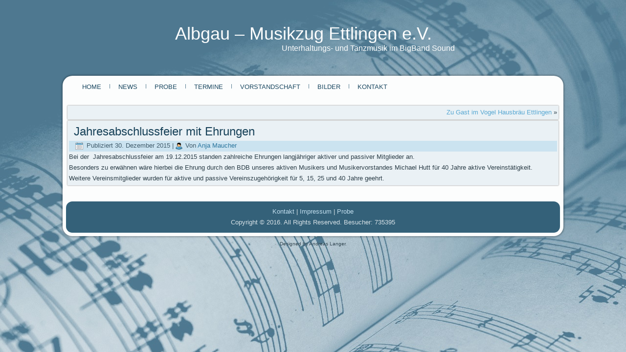

--- FILE ---
content_type: text/html; charset=UTF-8
request_url: https://albgau-musikzug.de/jahresabschlussfeier-mit-ehrungen/
body_size: 11181
content:
<!DOCTYPE html>
<html lang="de">
<head>
<meta charset="UTF-8" />
<title>Jahresabschlussfeier mit Ehrungen | Albgau &#8211; Musikzug Ettlingen e.V.</title>
<!-- Created by Artisteer v4.1.0.60046 -->
<meta name="viewport" content="initial-scale = 1.0, maximum-scale = 1.0, user-scalable = no, width = device-width">
<!--[if lt IE 9]><script src="https://html5shiv.googlecode.com/svn/trunk/html5.js"></script><![endif]-->

<link rel="stylesheet" href="https://albgau-musikzug.de/wp-content/themes/albgau_WP1/style.css" media="screen" />
<link rel="pingback" href="https://albgau-musikzug.de/xmlrpc.php" />
<meta name='robots' content='max-image-preview:large' />
<link rel="alternate" type="application/rss+xml" title="Albgau - Musikzug Ettlingen e.V. &raquo; Feed" href="https://albgau-musikzug.de/feed/" />
<link rel="alternate" type="application/rss+xml" title="Albgau - Musikzug Ettlingen e.V. &raquo; Kommentar-Feed" href="https://albgau-musikzug.de/comments/feed/" />
<link rel="alternate" type="application/rss+xml" title="Albgau - Musikzug Ettlingen e.V. &raquo; Kommentar-Feed zu Jahresabschlussfeier mit Ehrungen" href="https://albgau-musikzug.de/jahresabschlussfeier-mit-ehrungen/feed/" />
<link rel="alternate" title="oEmbed (JSON)" type="application/json+oembed" href="https://albgau-musikzug.de/wp-json/oembed/1.0/embed?url=https%3A%2F%2Falbgau-musikzug.de%2Fjahresabschlussfeier-mit-ehrungen%2F" />
<link rel="alternate" title="oEmbed (XML)" type="text/xml+oembed" href="https://albgau-musikzug.de/wp-json/oembed/1.0/embed?url=https%3A%2F%2Falbgau-musikzug.de%2Fjahresabschlussfeier-mit-ehrungen%2F&#038;format=xml" />
<style id='wp-img-auto-sizes-contain-inline-css' type='text/css'>
img:is([sizes=auto i],[sizes^="auto," i]){contain-intrinsic-size:3000px 1500px}
/*# sourceURL=wp-img-auto-sizes-contain-inline-css */
</style>
<link rel='stylesheet' id='twb-open-sans-css' href='https://fonts.googleapis.com/css?family=Open+Sans%3A300%2C400%2C500%2C600%2C700%2C800&#038;display=swap&#038;ver=6.9' type='text/css' media='all' />
<link rel='stylesheet' id='twbbwg-global-css' href='https://albgau-musikzug.de/wp-content/plugins/photo-gallery/booster/assets/css/global.css?ver=1.0.0' type='text/css' media='all' />
<style id='wp-emoji-styles-inline-css' type='text/css'>

	img.wp-smiley, img.emoji {
		display: inline !important;
		border: none !important;
		box-shadow: none !important;
		height: 1em !important;
		width: 1em !important;
		margin: 0 0.07em !important;
		vertical-align: -0.1em !important;
		background: none !important;
		padding: 0 !important;
	}
/*# sourceURL=wp-emoji-styles-inline-css */
</style>
<style id='wp-block-library-inline-css' type='text/css'>
:root{--wp-block-synced-color:#7a00df;--wp-block-synced-color--rgb:122,0,223;--wp-bound-block-color:var(--wp-block-synced-color);--wp-editor-canvas-background:#ddd;--wp-admin-theme-color:#007cba;--wp-admin-theme-color--rgb:0,124,186;--wp-admin-theme-color-darker-10:#006ba1;--wp-admin-theme-color-darker-10--rgb:0,107,160.5;--wp-admin-theme-color-darker-20:#005a87;--wp-admin-theme-color-darker-20--rgb:0,90,135;--wp-admin-border-width-focus:2px}@media (min-resolution:192dpi){:root{--wp-admin-border-width-focus:1.5px}}.wp-element-button{cursor:pointer}:root .has-very-light-gray-background-color{background-color:#eee}:root .has-very-dark-gray-background-color{background-color:#313131}:root .has-very-light-gray-color{color:#eee}:root .has-very-dark-gray-color{color:#313131}:root .has-vivid-green-cyan-to-vivid-cyan-blue-gradient-background{background:linear-gradient(135deg,#00d084,#0693e3)}:root .has-purple-crush-gradient-background{background:linear-gradient(135deg,#34e2e4,#4721fb 50%,#ab1dfe)}:root .has-hazy-dawn-gradient-background{background:linear-gradient(135deg,#faaca8,#dad0ec)}:root .has-subdued-olive-gradient-background{background:linear-gradient(135deg,#fafae1,#67a671)}:root .has-atomic-cream-gradient-background{background:linear-gradient(135deg,#fdd79a,#004a59)}:root .has-nightshade-gradient-background{background:linear-gradient(135deg,#330968,#31cdcf)}:root .has-midnight-gradient-background{background:linear-gradient(135deg,#020381,#2874fc)}:root{--wp--preset--font-size--normal:16px;--wp--preset--font-size--huge:42px}.has-regular-font-size{font-size:1em}.has-larger-font-size{font-size:2.625em}.has-normal-font-size{font-size:var(--wp--preset--font-size--normal)}.has-huge-font-size{font-size:var(--wp--preset--font-size--huge)}.has-text-align-center{text-align:center}.has-text-align-left{text-align:left}.has-text-align-right{text-align:right}.has-fit-text{white-space:nowrap!important}#end-resizable-editor-section{display:none}.aligncenter{clear:both}.items-justified-left{justify-content:flex-start}.items-justified-center{justify-content:center}.items-justified-right{justify-content:flex-end}.items-justified-space-between{justify-content:space-between}.screen-reader-text{border:0;clip-path:inset(50%);height:1px;margin:-1px;overflow:hidden;padding:0;position:absolute;width:1px;word-wrap:normal!important}.screen-reader-text:focus{background-color:#ddd;clip-path:none;color:#444;display:block;font-size:1em;height:auto;left:5px;line-height:normal;padding:15px 23px 14px;text-decoration:none;top:5px;width:auto;z-index:100000}html :where(.has-border-color){border-style:solid}html :where([style*=border-top-color]){border-top-style:solid}html :where([style*=border-right-color]){border-right-style:solid}html :where([style*=border-bottom-color]){border-bottom-style:solid}html :where([style*=border-left-color]){border-left-style:solid}html :where([style*=border-width]){border-style:solid}html :where([style*=border-top-width]){border-top-style:solid}html :where([style*=border-right-width]){border-right-style:solid}html :where([style*=border-bottom-width]){border-bottom-style:solid}html :where([style*=border-left-width]){border-left-style:solid}html :where(img[class*=wp-image-]){height:auto;max-width:100%}:where(figure){margin:0 0 1em}html :where(.is-position-sticky){--wp-admin--admin-bar--position-offset:var(--wp-admin--admin-bar--height,0px)}@media screen and (max-width:600px){html :where(.is-position-sticky){--wp-admin--admin-bar--position-offset:0px}}

/*# sourceURL=wp-block-library-inline-css */
</style><style id='global-styles-inline-css' type='text/css'>
:root{--wp--preset--aspect-ratio--square: 1;--wp--preset--aspect-ratio--4-3: 4/3;--wp--preset--aspect-ratio--3-4: 3/4;--wp--preset--aspect-ratio--3-2: 3/2;--wp--preset--aspect-ratio--2-3: 2/3;--wp--preset--aspect-ratio--16-9: 16/9;--wp--preset--aspect-ratio--9-16: 9/16;--wp--preset--color--black: #000000;--wp--preset--color--cyan-bluish-gray: #abb8c3;--wp--preset--color--white: #ffffff;--wp--preset--color--pale-pink: #f78da7;--wp--preset--color--vivid-red: #cf2e2e;--wp--preset--color--luminous-vivid-orange: #ff6900;--wp--preset--color--luminous-vivid-amber: #fcb900;--wp--preset--color--light-green-cyan: #7bdcb5;--wp--preset--color--vivid-green-cyan: #00d084;--wp--preset--color--pale-cyan-blue: #8ed1fc;--wp--preset--color--vivid-cyan-blue: #0693e3;--wp--preset--color--vivid-purple: #9b51e0;--wp--preset--gradient--vivid-cyan-blue-to-vivid-purple: linear-gradient(135deg,rgb(6,147,227) 0%,rgb(155,81,224) 100%);--wp--preset--gradient--light-green-cyan-to-vivid-green-cyan: linear-gradient(135deg,rgb(122,220,180) 0%,rgb(0,208,130) 100%);--wp--preset--gradient--luminous-vivid-amber-to-luminous-vivid-orange: linear-gradient(135deg,rgb(252,185,0) 0%,rgb(255,105,0) 100%);--wp--preset--gradient--luminous-vivid-orange-to-vivid-red: linear-gradient(135deg,rgb(255,105,0) 0%,rgb(207,46,46) 100%);--wp--preset--gradient--very-light-gray-to-cyan-bluish-gray: linear-gradient(135deg,rgb(238,238,238) 0%,rgb(169,184,195) 100%);--wp--preset--gradient--cool-to-warm-spectrum: linear-gradient(135deg,rgb(74,234,220) 0%,rgb(151,120,209) 20%,rgb(207,42,186) 40%,rgb(238,44,130) 60%,rgb(251,105,98) 80%,rgb(254,248,76) 100%);--wp--preset--gradient--blush-light-purple: linear-gradient(135deg,rgb(255,206,236) 0%,rgb(152,150,240) 100%);--wp--preset--gradient--blush-bordeaux: linear-gradient(135deg,rgb(254,205,165) 0%,rgb(254,45,45) 50%,rgb(107,0,62) 100%);--wp--preset--gradient--luminous-dusk: linear-gradient(135deg,rgb(255,203,112) 0%,rgb(199,81,192) 50%,rgb(65,88,208) 100%);--wp--preset--gradient--pale-ocean: linear-gradient(135deg,rgb(255,245,203) 0%,rgb(182,227,212) 50%,rgb(51,167,181) 100%);--wp--preset--gradient--electric-grass: linear-gradient(135deg,rgb(202,248,128) 0%,rgb(113,206,126) 100%);--wp--preset--gradient--midnight: linear-gradient(135deg,rgb(2,3,129) 0%,rgb(40,116,252) 100%);--wp--preset--font-size--small: 13px;--wp--preset--font-size--medium: 20px;--wp--preset--font-size--large: 36px;--wp--preset--font-size--x-large: 42px;--wp--preset--spacing--20: 0.44rem;--wp--preset--spacing--30: 0.67rem;--wp--preset--spacing--40: 1rem;--wp--preset--spacing--50: 1.5rem;--wp--preset--spacing--60: 2.25rem;--wp--preset--spacing--70: 3.38rem;--wp--preset--spacing--80: 5.06rem;--wp--preset--shadow--natural: 6px 6px 9px rgba(0, 0, 0, 0.2);--wp--preset--shadow--deep: 12px 12px 50px rgba(0, 0, 0, 0.4);--wp--preset--shadow--sharp: 6px 6px 0px rgba(0, 0, 0, 0.2);--wp--preset--shadow--outlined: 6px 6px 0px -3px rgb(255, 255, 255), 6px 6px rgb(0, 0, 0);--wp--preset--shadow--crisp: 6px 6px 0px rgb(0, 0, 0);}:where(.is-layout-flex){gap: 0.5em;}:where(.is-layout-grid){gap: 0.5em;}body .is-layout-flex{display: flex;}.is-layout-flex{flex-wrap: wrap;align-items: center;}.is-layout-flex > :is(*, div){margin: 0;}body .is-layout-grid{display: grid;}.is-layout-grid > :is(*, div){margin: 0;}:where(.wp-block-columns.is-layout-flex){gap: 2em;}:where(.wp-block-columns.is-layout-grid){gap: 2em;}:where(.wp-block-post-template.is-layout-flex){gap: 1.25em;}:where(.wp-block-post-template.is-layout-grid){gap: 1.25em;}.has-black-color{color: var(--wp--preset--color--black) !important;}.has-cyan-bluish-gray-color{color: var(--wp--preset--color--cyan-bluish-gray) !important;}.has-white-color{color: var(--wp--preset--color--white) !important;}.has-pale-pink-color{color: var(--wp--preset--color--pale-pink) !important;}.has-vivid-red-color{color: var(--wp--preset--color--vivid-red) !important;}.has-luminous-vivid-orange-color{color: var(--wp--preset--color--luminous-vivid-orange) !important;}.has-luminous-vivid-amber-color{color: var(--wp--preset--color--luminous-vivid-amber) !important;}.has-light-green-cyan-color{color: var(--wp--preset--color--light-green-cyan) !important;}.has-vivid-green-cyan-color{color: var(--wp--preset--color--vivid-green-cyan) !important;}.has-pale-cyan-blue-color{color: var(--wp--preset--color--pale-cyan-blue) !important;}.has-vivid-cyan-blue-color{color: var(--wp--preset--color--vivid-cyan-blue) !important;}.has-vivid-purple-color{color: var(--wp--preset--color--vivid-purple) !important;}.has-black-background-color{background-color: var(--wp--preset--color--black) !important;}.has-cyan-bluish-gray-background-color{background-color: var(--wp--preset--color--cyan-bluish-gray) !important;}.has-white-background-color{background-color: var(--wp--preset--color--white) !important;}.has-pale-pink-background-color{background-color: var(--wp--preset--color--pale-pink) !important;}.has-vivid-red-background-color{background-color: var(--wp--preset--color--vivid-red) !important;}.has-luminous-vivid-orange-background-color{background-color: var(--wp--preset--color--luminous-vivid-orange) !important;}.has-luminous-vivid-amber-background-color{background-color: var(--wp--preset--color--luminous-vivid-amber) !important;}.has-light-green-cyan-background-color{background-color: var(--wp--preset--color--light-green-cyan) !important;}.has-vivid-green-cyan-background-color{background-color: var(--wp--preset--color--vivid-green-cyan) !important;}.has-pale-cyan-blue-background-color{background-color: var(--wp--preset--color--pale-cyan-blue) !important;}.has-vivid-cyan-blue-background-color{background-color: var(--wp--preset--color--vivid-cyan-blue) !important;}.has-vivid-purple-background-color{background-color: var(--wp--preset--color--vivid-purple) !important;}.has-black-border-color{border-color: var(--wp--preset--color--black) !important;}.has-cyan-bluish-gray-border-color{border-color: var(--wp--preset--color--cyan-bluish-gray) !important;}.has-white-border-color{border-color: var(--wp--preset--color--white) !important;}.has-pale-pink-border-color{border-color: var(--wp--preset--color--pale-pink) !important;}.has-vivid-red-border-color{border-color: var(--wp--preset--color--vivid-red) !important;}.has-luminous-vivid-orange-border-color{border-color: var(--wp--preset--color--luminous-vivid-orange) !important;}.has-luminous-vivid-amber-border-color{border-color: var(--wp--preset--color--luminous-vivid-amber) !important;}.has-light-green-cyan-border-color{border-color: var(--wp--preset--color--light-green-cyan) !important;}.has-vivid-green-cyan-border-color{border-color: var(--wp--preset--color--vivid-green-cyan) !important;}.has-pale-cyan-blue-border-color{border-color: var(--wp--preset--color--pale-cyan-blue) !important;}.has-vivid-cyan-blue-border-color{border-color: var(--wp--preset--color--vivid-cyan-blue) !important;}.has-vivid-purple-border-color{border-color: var(--wp--preset--color--vivid-purple) !important;}.has-vivid-cyan-blue-to-vivid-purple-gradient-background{background: var(--wp--preset--gradient--vivid-cyan-blue-to-vivid-purple) !important;}.has-light-green-cyan-to-vivid-green-cyan-gradient-background{background: var(--wp--preset--gradient--light-green-cyan-to-vivid-green-cyan) !important;}.has-luminous-vivid-amber-to-luminous-vivid-orange-gradient-background{background: var(--wp--preset--gradient--luminous-vivid-amber-to-luminous-vivid-orange) !important;}.has-luminous-vivid-orange-to-vivid-red-gradient-background{background: var(--wp--preset--gradient--luminous-vivid-orange-to-vivid-red) !important;}.has-very-light-gray-to-cyan-bluish-gray-gradient-background{background: var(--wp--preset--gradient--very-light-gray-to-cyan-bluish-gray) !important;}.has-cool-to-warm-spectrum-gradient-background{background: var(--wp--preset--gradient--cool-to-warm-spectrum) !important;}.has-blush-light-purple-gradient-background{background: var(--wp--preset--gradient--blush-light-purple) !important;}.has-blush-bordeaux-gradient-background{background: var(--wp--preset--gradient--blush-bordeaux) !important;}.has-luminous-dusk-gradient-background{background: var(--wp--preset--gradient--luminous-dusk) !important;}.has-pale-ocean-gradient-background{background: var(--wp--preset--gradient--pale-ocean) !important;}.has-electric-grass-gradient-background{background: var(--wp--preset--gradient--electric-grass) !important;}.has-midnight-gradient-background{background: var(--wp--preset--gradient--midnight) !important;}.has-small-font-size{font-size: var(--wp--preset--font-size--small) !important;}.has-medium-font-size{font-size: var(--wp--preset--font-size--medium) !important;}.has-large-font-size{font-size: var(--wp--preset--font-size--large) !important;}.has-x-large-font-size{font-size: var(--wp--preset--font-size--x-large) !important;}
/*# sourceURL=global-styles-inline-css */
</style>

<style id='classic-theme-styles-inline-css' type='text/css'>
/*! This file is auto-generated */
.wp-block-button__link{color:#fff;background-color:#32373c;border-radius:9999px;box-shadow:none;text-decoration:none;padding:calc(.667em + 2px) calc(1.333em + 2px);font-size:1.125em}.wp-block-file__button{background:#32373c;color:#fff;text-decoration:none}
/*# sourceURL=/wp-includes/css/classic-themes.min.css */
</style>
<link rel='stylesheet' id='bwg_fonts-css' href='https://albgau-musikzug.de/wp-content/plugins/photo-gallery/css/bwg-fonts/fonts.css?ver=0.0.1' type='text/css' media='all' />
<link rel='stylesheet' id='sumoselect-css' href='https://albgau-musikzug.de/wp-content/plugins/photo-gallery/css/sumoselect.min.css?ver=3.4.6' type='text/css' media='all' />
<link rel='stylesheet' id='mCustomScrollbar-css' href='https://albgau-musikzug.de/wp-content/plugins/photo-gallery/css/jquery.mCustomScrollbar.min.css?ver=3.1.5' type='text/css' media='all' />
<link rel='stylesheet' id='bwg_frontend-css' href='https://albgau-musikzug.de/wp-content/plugins/photo-gallery/css/styles.min.css?ver=1.8.23' type='text/css' media='all' />
<link rel='stylesheet' id='thickbox.css-css' href='https://albgau-musikzug.de/wp-includes/js/thickbox/thickbox.css?ver=1.0' type='text/css' media='all' />
<link rel='stylesheet' id='dashicons-css' href='https://albgau-musikzug.de/wp-includes/css/dashicons.min.css?ver=6.9' type='text/css' media='all' />
<link rel='stylesheet' id='thickbox-css' href='https://albgau-musikzug.de/wp-includes/js/thickbox/thickbox.css?ver=6.9' type='text/css' media='all' />
<link rel='stylesheet' id='sp-dsgvo_twbs4_grid-css' href='https://albgau-musikzug.de/wp-content/plugins/shapepress-dsgvo/public/css/bootstrap-grid.min.css?ver=3.1.38' type='text/css' media='all' />
<link rel='stylesheet' id='sp-dsgvo-css' href='https://albgau-musikzug.de/wp-content/plugins/shapepress-dsgvo/public/css/sp-dsgvo-public.min.css?ver=3.1.38' type='text/css' media='all' />
<link rel='stylesheet' id='sp-dsgvo_popup-css' href='https://albgau-musikzug.de/wp-content/plugins/shapepress-dsgvo/public/css/sp-dsgvo-popup.min.css?ver=3.1.38' type='text/css' media='all' />
<link rel='stylesheet' id='simplebar-css' href='https://albgau-musikzug.de/wp-content/plugins/shapepress-dsgvo/public/css/simplebar.min.css?ver=6.9' type='text/css' media='all' />
<link rel='stylesheet' id='style.responsive.css-css' href='https://albgau-musikzug.de/wp-content/themes/albgau_WP1/style.responsive.css?ver=6.9' type='text/css' media='all' />
<script type="text/javascript" src="https://albgau-musikzug.de/wp-content/themes/albgau_WP1/jquery.js?ver=6.9" id="jquery-js"></script>
<script type="text/javascript" src="https://albgau-musikzug.de/wp-content/plugins/photo-gallery/booster/assets/js/circle-progress.js?ver=1.2.2" id="twbbwg-circle-js"></script>
<script type="text/javascript" id="twbbwg-global-js-extra">
/* <![CDATA[ */
var twb = {"nonce":"13bda5baec","ajax_url":"https://albgau-musikzug.de/wp-admin/admin-ajax.php","plugin_url":"https://albgau-musikzug.de/wp-content/plugins/photo-gallery/booster","href":"https://albgau-musikzug.de/wp-admin/admin.php?page=twbbwg_photo-gallery"};
var twb = {"nonce":"13bda5baec","ajax_url":"https://albgau-musikzug.de/wp-admin/admin-ajax.php","plugin_url":"https://albgau-musikzug.de/wp-content/plugins/photo-gallery/booster","href":"https://albgau-musikzug.de/wp-admin/admin.php?page=twbbwg_photo-gallery"};
//# sourceURL=twbbwg-global-js-extra
/* ]]> */
</script>
<script type="text/javascript" src="https://albgau-musikzug.de/wp-content/plugins/photo-gallery/booster/assets/js/global.js?ver=1.0.0" id="twbbwg-global-js"></script>
<script type="text/javascript" src="https://albgau-musikzug.de/wp-content/plugins/photo-gallery/js/jquery.sumoselect.min.js?ver=3.4.6" id="sumoselect-js"></script>
<script type="text/javascript" src="https://albgau-musikzug.de/wp-content/plugins/photo-gallery/js/tocca.min.js?ver=2.0.9" id="bwg_mobile-js"></script>
<script type="text/javascript" src="https://albgau-musikzug.de/wp-content/plugins/photo-gallery/js/jquery.mCustomScrollbar.concat.min.js?ver=3.1.5" id="mCustomScrollbar-js"></script>
<script type="text/javascript" src="https://albgau-musikzug.de/wp-content/plugins/photo-gallery/js/jquery.fullscreen.min.js?ver=0.6.0" id="jquery-fullscreen-js"></script>
<script type="text/javascript" id="bwg_frontend-js-extra">
/* <![CDATA[ */
var bwg_objectsL10n = {"bwg_field_required":"Feld ist erforderlich.","bwg_mail_validation":"Dies ist keine g\u00fcltige E-Mail-Adresse.","bwg_search_result":"Es gibt keine Bilder, die deiner Suche entsprechen.","bwg_select_tag":"Select Tag","bwg_order_by":"Order By","bwg_search":"Suchen","bwg_show_ecommerce":"Show Ecommerce","bwg_hide_ecommerce":"Hide Ecommerce","bwg_show_comments":"Kommentare anzeigen","bwg_hide_comments":"Kommentare ausblenden ","bwg_restore":"Wiederherstellen","bwg_maximize":"Maximieren","bwg_fullscreen":"Vollbild","bwg_exit_fullscreen":"Vollbild verlassen","bwg_search_tag":"SEARCH...","bwg_tag_no_match":"No tags found","bwg_all_tags_selected":"All tags selected","bwg_tags_selected":"tags selected","play":"Abspielen","pause":"Pause","is_pro":"","bwg_play":"Abspielen","bwg_pause":"Pause","bwg_hide_info":"Info ausblenden","bwg_show_info":"Info anzeigen","bwg_hide_rating":"Hide rating","bwg_show_rating":"Show rating","ok":"Ok","cancel":"Cancel","select_all":"Select all","lazy_load":"0","lazy_loader":"https://albgau-musikzug.de/wp-content/plugins/photo-gallery/images/ajax_loader.png","front_ajax":"0","bwg_tag_see_all":"see all tags","bwg_tag_see_less":"see less tags"};
//# sourceURL=bwg_frontend-js-extra
/* ]]> */
</script>
<script type="text/javascript" src="https://albgau-musikzug.de/wp-content/plugins/photo-gallery/js/scripts.min.js?ver=1.8.23" id="bwg_frontend-js"></script>
<script type="text/javascript" id="sp-dsgvo-js-extra">
/* <![CDATA[ */
var spDsgvoGeneralConfig = {"ajaxUrl":"https://albgau-musikzug.de/wp-admin/admin-ajax.php","wpJsonUrl":"https://albgau-musikzug.de/wp-json/legalweb/v1/","cookieName":"sp_dsgvo_cookie_settings","cookieVersion":"0","cookieLifeTime":"86400","cookieLifeTimeDismiss":"86400","locale":"de_DE","privacyPolicyPageId":"0","privacyPolicyPageUrl":"https://albgau-musikzug.de/jahresabschlussfeier-mit-ehrungen/","imprintPageId":"0","imprintPageUrl":"https://albgau-musikzug.de/jahresabschlussfeier-mit-ehrungen/","showNoticeOnClose":"0","initialDisplayType":"none","allIntegrationSlugs":[],"noticeHideEffect":"none","noticeOnScroll":"","noticeOnScrollOffset":"100","currentPageId":"278","forceCookieInfo":"0","clientSideBlocking":"0"};
var spDsgvoIntegrationConfig = [];
//# sourceURL=sp-dsgvo-js-extra
/* ]]> */
</script>
<script type="text/javascript" src="https://albgau-musikzug.de/wp-content/plugins/shapepress-dsgvo/public/js/sp-dsgvo-public.min.js?ver=3.1.38" id="sp-dsgvo-js"></script>
<script type="text/javascript" src="https://albgau-musikzug.de/wp-content/themes/albgau_WP1/jquery-migrate-1.1.1.js?ver=6.9" id="jquery_migrate-js"></script>
<script type="text/javascript" src="https://albgau-musikzug.de/wp-content/themes/albgau_WP1/script.js?ver=6.9" id="script.js-js"></script>
<script type="text/javascript" src="https://albgau-musikzug.de/wp-content/themes/albgau_WP1/script.responsive.js?ver=6.9" id="script.responsive.js-js"></script>
<script type="text/javascript" src="https://albgau-musikzug.de/wp-content/plugins/spider-event-calendar/elements/calendar.js?ver=1.5.64" id="Calendar-js"></script>
<script type="text/javascript" src="https://albgau-musikzug.de/wp-content/plugins/spider-event-calendar/elements/calendar-setup.js?ver=1.5.64" id="calendar-setup-js"></script>
<script type="text/javascript" src="https://albgau-musikzug.de/wp-content/plugins/spider-event-calendar/elements/calendar_function.js?ver=1.5.64" id="calendar_function-js"></script>
<link rel="https://api.w.org/" href="https://albgau-musikzug.de/wp-json/" /><link rel="alternate" title="JSON" type="application/json" href="https://albgau-musikzug.de/wp-json/wp/v2/posts/278" /><link rel="EditURI" type="application/rsd+xml" title="RSD" href="https://albgau-musikzug.de/xmlrpc.php?rsd" />
<link rel="canonical" href="https://albgau-musikzug.de/jahresabschlussfeier-mit-ehrungen/" />
<link rel='shortlink' href='https://albgau-musikzug.de/?p=278' />
  <script>
    var xx_cal_xx = '&';
  </script>
  <link rel="shortcut icon" href="https://albgau-musikzug.de/wp-content/themes/albgau_WP1/favicon.ico" />


<style>
    .sp-dsgvo-blocked-embedding-placeholder
    {
        color: #313334;
                    background: linear-gradient(90deg, #e3ffe7 0%, #d9e7ff 100%);            }

    a.sp-dsgvo-blocked-embedding-button-enable,
    a.sp-dsgvo-blocked-embedding-button-enable:hover,
    a.sp-dsgvo-blocked-embedding-button-enable:active {
        color: #313334;
        border-color: #313334;
        border-width: 2px;
    }

            .wp-embed-aspect-16-9 .sp-dsgvo-blocked-embedding-placeholder,
        .vc_video-aspect-ratio-169 .sp-dsgvo-blocked-embedding-placeholder,
        .elementor-aspect-ratio-169 .sp-dsgvo-blocked-embedding-placeholder{
            margin-top: -56.25%; /*16:9*/
        }

        .wp-embed-aspect-4-3 .sp-dsgvo-blocked-embedding-placeholder,
        .vc_video-aspect-ratio-43 .sp-dsgvo-blocked-embedding-placeholder,
        .elementor-aspect-ratio-43 .sp-dsgvo-blocked-embedding-placeholder{
            margin-top: -75%;
        }

        .wp-embed-aspect-3-2 .sp-dsgvo-blocked-embedding-placeholder,
        .vc_video-aspect-ratio-32 .sp-dsgvo-blocked-embedding-placeholder,
        .elementor-aspect-ratio-32 .sp-dsgvo-blocked-embedding-placeholder{
            margin-top: -66.66%;
        }
    </style>
            <style>
                /* latin */
                @font-face {
                    font-family: 'Roboto';
                    font-style: italic;
                    font-weight: 300;
                    src: local('Roboto Light Italic'),
                    local('Roboto-LightItalic'),
                    url(https://albgau-musikzug.de/wp-content/plugins/shapepress-dsgvo/public/css/fonts/roboto/Roboto-LightItalic-webfont.woff) format('woff');
                    font-display: swap;

                }

                /* latin */
                @font-face {
                    font-family: 'Roboto';
                    font-style: italic;
                    font-weight: 400;
                    src: local('Roboto Italic'),
                    local('Roboto-Italic'),
                    url(https://albgau-musikzug.de/wp-content/plugins/shapepress-dsgvo/public/css/fonts/roboto/Roboto-Italic-webfont.woff) format('woff');
                    font-display: swap;
                }

                /* latin */
                @font-face {
                    font-family: 'Roboto';
                    font-style: italic;
                    font-weight: 700;
                    src: local('Roboto Bold Italic'),
                    local('Roboto-BoldItalic'),
                    url(https://albgau-musikzug.de/wp-content/plugins/shapepress-dsgvo/public/css/fonts/roboto/Roboto-BoldItalic-webfont.woff) format('woff');
                    font-display: swap;
                }

                /* latin */
                @font-face {
                    font-family: 'Roboto';
                    font-style: italic;
                    font-weight: 900;
                    src: local('Roboto Black Italic'),
                    local('Roboto-BlackItalic'),
                    url(https://albgau-musikzug.de/wp-content/plugins/shapepress-dsgvo/public/css/fonts/roboto/Roboto-BlackItalic-webfont.woff) format('woff');
                    font-display: swap;
                }

                /* latin */
                @font-face {
                    font-family: 'Roboto';
                    font-style: normal;
                    font-weight: 300;
                    src: local('Roboto Light'),
                    local('Roboto-Light'),
                    url(https://albgau-musikzug.de/wp-content/plugins/shapepress-dsgvo/public/css/fonts/roboto/Roboto-Light-webfont.woff) format('woff');
                    font-display: swap;
                }

                /* latin */
                @font-face {
                    font-family: 'Roboto';
                    font-style: normal;
                    font-weight: 400;
                    src: local('Roboto Regular'),
                    local('Roboto-Regular'),
                    url(https://albgau-musikzug.de/wp-content/plugins/shapepress-dsgvo/public/css/fonts/roboto/Roboto-Regular-webfont.woff) format('woff');
                    font-display: swap;
                }

                /* latin */
                @font-face {
                    font-family: 'Roboto';
                    font-style: normal;
                    font-weight: 700;
                    src: local('Roboto Bold'),
                    local('Roboto-Bold'),
                    url(https://albgau-musikzug.de/wp-content/plugins/shapepress-dsgvo/public/css/fonts/roboto/Roboto-Bold-webfont.woff) format('woff');
                    font-display: swap;
                }

                /* latin */
                @font-face {
                    font-family: 'Roboto';
                    font-style: normal;
                    font-weight: 900;
                    src: local('Roboto Black'),
                    local('Roboto-Black'),
                    url(https://albgau-musikzug.de/wp-content/plugins/shapepress-dsgvo/public/css/fonts/roboto/Roboto-Black-webfont.woff) format('woff');
                    font-display: swap;
                }
            </style>
            <meta name="bmi-version" content="2.1.0" /><link rel='stylesheet' id='spcalendar-jos-css' href='https://albgau-musikzug.de/wp-content/plugins/spider-event-calendar/elements/calendar-jos.css?ver=1.5.64' type='text/css' media='' />
<link rel='stylesheet' id='wp-color-picker-css' href='https://albgau-musikzug.de/wp-admin/css/color-picker.min.css?ver=6.9' type='text/css' media='all' />
</head>
<body class="wp-singular post-template-default single single-post postid-278 single-format-standard wp-theme-albgau_WP1">

<div id="art-main">

<header class="art-header">

    <div class="art-shapes">
        
            </div>

		<div class="art-headline" data-left="50%">
    <a href="https://albgau-musikzug.de/">Albgau &#8211; Musikzug Ettlingen e.V.</a>
</div>
		<div class="art-slogan" data-left="70.61%">Unterhaltungs- und Tanzmusik im BigBand Sound</div>





                        
                    
</header>

<div class="art-sheet clearfix">
<nav class="art-nav">
    
<ul class="art-hmenu menu-5">
	<li class="menu-item-67"><a title="Home" href="https://albgau-musikzug.de/">Home</a>
	</li>
	<li class="menu-item-408"><a title="News" href="https://albgau-musikzug.de/category/uncategorized/">News</a>
	<ul>
		<li class="menu-item-407"><a title="Archiv" href="https://albgau-musikzug.de/category/archiv/">Archiv</a>
		</li>
	</ul>
	</li>
	<li class="menu-item-71"><a title="Probe" href="https://albgau-musikzug.de/probe/">Probe</a>
	</li>
	<li class="menu-item-72"><a title="Termine" href="https://albgau-musikzug.de/termine/">Termine</a>
	</li>
	<li class="menu-item-73"><a title="Vorstandschaft" href="https://albgau-musikzug.de/vorstandschaft/">Vorstandschaft</a>
	</li>
	<li class="menu-item-74"><a title="Bilder" href="https://albgau-musikzug.de/bilder/">Bilder</a>
	<ul>
		<li class="menu-item-1550"><a title="1. Mai Fest 2025" href="https://albgau-musikzug.de/1-mai-fest-2025/">1. Mai Fest 2025</a>
		</li>
		<li class="menu-item-1554"><a title="Auftritte 2025" href="https://albgau-musikzug.de/auftritte-2025/">Auftritte 2025</a>
		</li>
		<li class="menu-item-1511"><a title="Winterfeier 11.01.2025" href="https://albgau-musikzug.de/winterfeier-11-01-2025/">Winterfeier 11.01.2025</a>
		</li>
		<li class="menu-item-1428"><a title="1. Mai Fest 2024" href="https://albgau-musikzug.de/1-mai-fest-2024/">1. Mai Fest 2024</a>
		</li>
		<li class="menu-item-1435"><a title="Auftritte 2024" href="https://albgau-musikzug.de/50-jahre-gesamtstadt-ettlingen/">Auftritte 2024</a>
		</li>
		<li class="menu-item-1321"><a title="Jahresabschlussfeier 2023" href="https://albgau-musikzug.de/jahresabschlussfeier-2023/">Jahresabschlussfeier 2023</a>
		</li>
		<li class="menu-item-1278"><a title="Auftritte 2023" href="https://albgau-musikzug.de/auftritte-2023/">Auftritte 2023</a>
		</li>
		<li class="menu-item-1269"><a title="1. Mai Fest 2023" href="https://albgau-musikzug.de/1-mai-fest-2023-2/">1. Mai Fest 2023</a>
		</li>
		<li class="menu-item-1215"><a title="Jahresabschlussfeier 2022" href="https://albgau-musikzug.de/jahresabschlussfeier-2022/">Jahresabschlussfeier 2022</a>
		</li>
		<li class="menu-item-1176"><a title="Auftritte 2022" href="https://albgau-musikzug.de/auftritte-2022/">Auftritte 2022</a>
		</li>
		<li class="menu-item-1127"><a title="1. Mai Fest 2022" href="https://albgau-musikzug.de/1-mai-fest-2022/">1. Mai Fest 2022</a>
		</li>
		<li class="menu-item-1077"><a title="Vereinsbiergärten 27.-29.08.2021" href="https://albgau-musikzug.de/vereinsbiergaerten-27-29-08-2021/">Vereinsbiergärten 27.-29.08.2021</a>
		</li>
		<li class="menu-item-952"><a title="Winterfeier 11.01.2020" href="https://albgau-musikzug.de/winterfeier-11-01-2020/">Winterfeier 11.01.2020</a>
		</li>
		<li class="menu-item-919"><a title="Wanderausflug 28.09.2019" href="https://albgau-musikzug.de/wanderausflug-28-09-2019/">Wanderausflug 28.09.2019</a>
		</li>
		<li class="menu-item-801"><a title="01. Mai-Fest 2019" href="https://albgau-musikzug.de/01-mai-fest-2019/">01. Mai-Fest 2019</a>
		</li>
		<li class="menu-item-853"><a title="Auftritte 2019" href="https://albgau-musikzug.de/auftritte-2019/">Auftritte 2019</a>
		</li>
		<li class="menu-item-756"><a title="Jahresabschlussfeier 2018" href="https://albgau-musikzug.de/jahresabschlussfeier-2018/">Jahresabschlussfeier 2018</a>
		</li>
		<li class="menu-item-734"><a title="Vereinsausflug 12.-14.10.2018" href="https://albgau-musikzug.de/vereinsausflug-12-14-10-2018/">Vereinsausflug 12.-14.10.2018</a>
		</li>
		<li class="menu-item-707"><a title="Wanderausflug 21.07.2018" href="https://albgau-musikzug.de/wanderausflug-21-07-2018/">Wanderausflug 21.07.2018</a>
		</li>
		<li class="menu-item-671"><a title="01. Mai-Fest 2018" href="https://albgau-musikzug.de/01-mai-fest/">01. Mai-Fest 2018</a>
		</li>
		<li class="menu-item-686"><a title="Auftritte 2018" href="https://albgau-musikzug.de/auftritte-2018/">Auftritte 2018</a>
		</li>
		<li class="menu-item-634"><a title="Jahresabschlussfeier 2017" href="https://albgau-musikzug.de/jahresabschlussfeier-2017/">Jahresabschlussfeier 2017</a>
		</li>
		<li class="menu-item-556"><a title="Wanderausflug 22.07.2017" href="https://albgau-musikzug.de/wanderausflug-22-07-2017/">Wanderausflug 22.07.2017</a>
		</li>
		<li class="menu-item-553"><a title="Konzertreise Menfi 23.-26.06.2017" href="https://albgau-musikzug.de/konzertreise-menfi-23-26-06-2017/">Konzertreise Menfi 23.-26.06.2017</a>
		</li>
		<li class="menu-item-475"><a title="21. Faschingsnacht Moschdschellen 2017" href="https://albgau-musikzug.de/21-faschingsnacht-moschdschellen/">21. Faschingsnacht Moschdschellen 2017</a>
		</li>
		<li class="menu-item-570"><a title="Auftritte 2017" href="https://albgau-musikzug.de/auftritte-2017/">Auftritte 2017</a>
		</li>
		<li class="menu-item-456"><a title="Jahresabschlussfeier 2016" href="https://albgau-musikzug.de/jahresabschlussfeier-2016/">Jahresabschlussfeier 2016</a>
		</li>
		<li class="menu-item-370"><a title="Auftritte 2016" href="https://albgau-musikzug.de/auftritte-2016/">Auftritte 2016</a>
		</li>
		<li class="menu-item-415"><a title="Vereinsausflug 14.-16.10.2016" href="https://albgau-musikzug.de/vereinsausflug-14-16-10-2016/">Vereinsausflug 14.-16.10.2016</a>
		</li>
		<li class="menu-item-376"><a title="Wanderausflug 23.07.2016" href="https://albgau-musikzug.de/bilder/wanderausflug-23-07-2016/">Wanderausflug 23.07.2016</a>
		</li>
		<li class="menu-item-436"><a title="50. Jahre Albgau-Musikzug Ettlingen e.V." href="https://albgau-musikzug.de/50-jahre-albgau-musikzug-ettlingen-e-v/">50. Jahre Albgau-Musikzug Ettlingen e.V.</a>
		</li>
		<li class="menu-item-291"><a title="Jahresabschlussfeier 2015" href="https://albgau-musikzug.de/bilder/jahresabschlussfeier-2015/">Jahresabschlussfeier 2015</a>
		</li>
		<li class="menu-item-245"><a title="Auftritte 2015" href="https://albgau-musikzug.de/bilder/auftritte-2015/">Auftritte 2015</a>
		</li>
		<li class="menu-item-297"><a title="Wanderausflug 01.08.2015" href="https://albgau-musikzug.de/bilder/wanderausflug-01-08-2015-2/">Wanderausflug 01.08.2015</a>
		</li>
		<li class="menu-item-284"><a title="Vereinsausflug Ammergau 2014" href="https://albgau-musikzug.de/bilder/vereinsausflug-ammergau-2014/">Vereinsausflug Ammergau 2014</a>
		</li>
		<li class="menu-item-229"><a title="Vereinsausflug 2012 nach Bamberg" href="https://albgau-musikzug.de/bilder/vereinsausflug-2012-nach-bamberg/">Vereinsausflug 2012 nach Bamberg</a>
		</li>
	</ul>
	</li>
	<li class="menu-item-76"><a title="Kontakt" href="https://albgau-musikzug.de/kontakt/">Kontakt</a>
	</li>
</ul>
 
    </nav>
<div class="art-layout-wrapper">
                <div class="art-content-layout">
                    <div class="art-content-layout-row">
                        <div class="art-layout-cell art-content">

							<article class="art-post art-article ">
                                                                                                                <div class="art-postcontent clearfix"><div class="navigation">
	<div class="alignleft"></div>
	<div class="alignright"><a href="https://albgau-musikzug.de/zu-gast-im-vogel-hausbraeu-ettlingen/" title="Zu Gast im Vogel Hausbräu Ettlingen" rel="next">Zu Gast im Vogel Hausbräu Ettlingen</a> &raquo;</div>
 </div></div>


</article>
		<article id="post-278"  class="art-post art-article  post-278 post type-post status-publish format-standard hentry category-archiv">
                                <h1 class="art-postheader">Jahresabschlussfeier mit Ehrungen</h1>                                                <div class="art-postmetadataheader"><div class="art-postheadericons art-metadata-icons"><span class="art-postdateicon"><span class="date">Publiziert</span> <span class="entry-date" title="14:34">30. Dezember 2015</span></span> | <span class="art-postauthoricon"><span class="author">Von</span> <span class="author vcard"><a class="url fn n" href="https://albgau-musikzug.de/author/anja/" title="Zeige alle Beiträge von Anja Maucher">Anja Maucher</a></span></span></div></div>                                <div class="art-postcontent clearfix"><p>Bei der  Jahresabschlussfeier am 19.12.2015 standen zahlreiche Ehrungen langjähriger aktiver und passiver Mitglieder an.</p>
<p>Besonders zu erwähnen wäre hierbei die Ehrung durch den BDB unseres aktiven Musikers und Musikervorstandes Michael Hutt für 40 Jahre aktive Vereinstätigkeit.</p>
<p>Weitere Vereinsmitglieder wurden für aktive und passive Vereinszugehörigkeit für 5, 15, 25 und 40 Jahre geehrt.</p>
</div>


</article>
				

                        </div>
                    </div>
                </div>
            </div><footer class="art-footer"><div class="art-footer-text">

<p><a href="https://albgau-musikzug.de/kontakt/">Kontakt</a> | <a href="https://albgau-musikzug.de/impressum/">Impressum</a> | <a href="https://albgau-musikzug.de/probe/">Probe</a></p>
<p>Copyright © 2016. All Rights Reserved.           Besucher: 735395</p>




</div>
</footer>

    </div>
    <p class="art-page-footer">
        <span id="art-footnote-links">Designed by Andreas Langer.</span>
    </p>
</div>



<div id="wp-footer">
	<script type="speculationrules">
{"prefetch":[{"source":"document","where":{"and":[{"href_matches":"/*"},{"not":{"href_matches":["/wp-*.php","/wp-admin/*","/wp-content/uploads/*","/wp-content/*","/wp-content/plugins/*","/wp-content/themes/albgau_WP1/*","/*\\?(.+)"]}},{"not":{"selector_matches":"a[rel~=\"nofollow\"]"}},{"not":{"selector_matches":".no-prefetch, .no-prefetch a"}}]},"eagerness":"conservative"}]}
</script>
<script type="text/javascript" src="https://albgau-musikzug.de/wp-includes/js/comment-reply.min.js?ver=6.9" id="comment-reply-js" async="async" data-wp-strategy="async" fetchpriority="low"></script>
<script type="text/javascript" id="thickbox-js-extra">
/* <![CDATA[ */
var thickboxL10n = {"next":"N\u00e4chste \u003E","prev":"\u003C Vorherige","image":"Bild","of":"von","close":"Schlie\u00dfen","noiframes":"Diese Funktion erfordert iframes. Du hast jedoch iframes deaktiviert oder dein Browser unterst\u00fctzt diese nicht.","loadingAnimation":"https://albgau-musikzug.de/wp-includes/js/thickbox/loadingAnimation.gif"};
//# sourceURL=thickbox-js-extra
/* ]]> */
</script>
<script type="text/javascript" src="https://albgau-musikzug.de/wp-includes/js/thickbox/thickbox.js?ver=3.1-20121105" id="thickbox-js"></script>
<script type="text/javascript" src="https://albgau-musikzug.de/wp-content/plugins/shapepress-dsgvo/public/js/simplebar.min.js" id="simplebar-js"></script>
<script id="wp-emoji-settings" type="application/json">
{"baseUrl":"https://s.w.org/images/core/emoji/17.0.2/72x72/","ext":".png","svgUrl":"https://s.w.org/images/core/emoji/17.0.2/svg/","svgExt":".svg","source":{"concatemoji":"https://albgau-musikzug.de/wp-includes/js/wp-emoji-release.min.js?ver=6.9"}}
</script>
<script type="module">
/* <![CDATA[ */
/*! This file is auto-generated */
const a=JSON.parse(document.getElementById("wp-emoji-settings").textContent),o=(window._wpemojiSettings=a,"wpEmojiSettingsSupports"),s=["flag","emoji"];function i(e){try{var t={supportTests:e,timestamp:(new Date).valueOf()};sessionStorage.setItem(o,JSON.stringify(t))}catch(e){}}function c(e,t,n){e.clearRect(0,0,e.canvas.width,e.canvas.height),e.fillText(t,0,0);t=new Uint32Array(e.getImageData(0,0,e.canvas.width,e.canvas.height).data);e.clearRect(0,0,e.canvas.width,e.canvas.height),e.fillText(n,0,0);const a=new Uint32Array(e.getImageData(0,0,e.canvas.width,e.canvas.height).data);return t.every((e,t)=>e===a[t])}function p(e,t){e.clearRect(0,0,e.canvas.width,e.canvas.height),e.fillText(t,0,0);var n=e.getImageData(16,16,1,1);for(let e=0;e<n.data.length;e++)if(0!==n.data[e])return!1;return!0}function u(e,t,n,a){switch(t){case"flag":return n(e,"\ud83c\udff3\ufe0f\u200d\u26a7\ufe0f","\ud83c\udff3\ufe0f\u200b\u26a7\ufe0f")?!1:!n(e,"\ud83c\udde8\ud83c\uddf6","\ud83c\udde8\u200b\ud83c\uddf6")&&!n(e,"\ud83c\udff4\udb40\udc67\udb40\udc62\udb40\udc65\udb40\udc6e\udb40\udc67\udb40\udc7f","\ud83c\udff4\u200b\udb40\udc67\u200b\udb40\udc62\u200b\udb40\udc65\u200b\udb40\udc6e\u200b\udb40\udc67\u200b\udb40\udc7f");case"emoji":return!a(e,"\ud83e\u1fac8")}return!1}function f(e,t,n,a){let r;const o=(r="undefined"!=typeof WorkerGlobalScope&&self instanceof WorkerGlobalScope?new OffscreenCanvas(300,150):document.createElement("canvas")).getContext("2d",{willReadFrequently:!0}),s=(o.textBaseline="top",o.font="600 32px Arial",{});return e.forEach(e=>{s[e]=t(o,e,n,a)}),s}function r(e){var t=document.createElement("script");t.src=e,t.defer=!0,document.head.appendChild(t)}a.supports={everything:!0,everythingExceptFlag:!0},new Promise(t=>{let n=function(){try{var e=JSON.parse(sessionStorage.getItem(o));if("object"==typeof e&&"number"==typeof e.timestamp&&(new Date).valueOf()<e.timestamp+604800&&"object"==typeof e.supportTests)return e.supportTests}catch(e){}return null}();if(!n){if("undefined"!=typeof Worker&&"undefined"!=typeof OffscreenCanvas&&"undefined"!=typeof URL&&URL.createObjectURL&&"undefined"!=typeof Blob)try{var e="postMessage("+f.toString()+"("+[JSON.stringify(s),u.toString(),c.toString(),p.toString()].join(",")+"));",a=new Blob([e],{type:"text/javascript"});const r=new Worker(URL.createObjectURL(a),{name:"wpTestEmojiSupports"});return void(r.onmessage=e=>{i(n=e.data),r.terminate(),t(n)})}catch(e){}i(n=f(s,u,c,p))}t(n)}).then(e=>{for(const n in e)a.supports[n]=e[n],a.supports.everything=a.supports.everything&&a.supports[n],"flag"!==n&&(a.supports.everythingExceptFlag=a.supports.everythingExceptFlag&&a.supports[n]);var t;a.supports.everythingExceptFlag=a.supports.everythingExceptFlag&&!a.supports.flag,a.supports.everything||((t=a.source||{}).concatemoji?r(t.concatemoji):t.wpemoji&&t.twemoji&&(r(t.twemoji),r(t.wpemoji)))});
//# sourceURL=https://albgau-musikzug.de/wp-includes/js/wp-emoji-loader.min.js
/* ]]> */
</script>
        <!--noptimize-->
        <div id="cookie-notice" role="banner"
            	class="sp-dsgvo lwb-d-flex cn-bottom cookie-style-00  "
            	style="background-color: #333333;
            	       color: #ffffff;
            	       height: auto;">
	        <div class="cookie-notice-container container-fluid lwb-d-md-flex justify-content-md-center align-items-md-center">

                

                
                
                    
                    
                    <span id="cn-notice-text" class=""
                        style="font-size:13px">Zum &Auml;ndern Ihrer Datenschutzeinstellung, z.B. Erteilung oder Widerruf von Einwilligungen, klicken Sie hier:                    </span>

                
                
                    <a href="#" id="cn-btn-settings"
                        class="cn-set-cookie button button-default "
                        style="background-color: #009ecb;
                           color: #ffffff;
                           border-color: #F3F3F3;
                           border-width: 1px">

                        Einstellungen                    </a>

                
            </div> <!-- class="cookie-notice-container" -->
        </div> <!--id="cookie-notice" -->
        <!--/noptimize-->

	<!-- 148 queries. 0,841 seconds. -->
</div>
</body>
</html>



--- FILE ---
content_type: text/css
request_url: https://albgau-musikzug.de/wp-content/themes/albgau_WP1/style.css
body_size: 66253
content:
/*
Theme Name: albgau_WP
Theme URI: 
Description: 
Version: 1.0
Author: Andreas Langer
Author URI: 
Tags: flexible-width, one-column, valid HTML5, widgets
*/

/* Created by Artisteer v4.1.0.60046 */

#art-main
{
   background: #A9BFCB url('images/page.jpeg') no-repeat fixed;
   margin:0 auto;
   font-size: 13px;
   font-family: 'Century Gothic', Arial, 'Arial Unicode MS', Helvetica, Sans-Serif;
   font-weight: normal;
   font-style: normal;
   position: relative;
   width: 100%;
   min-height: 100%;
   left: 0;
   top: 0;
   cursor:default;
   overflow:hidden;
}
table, ul.art-hmenu
{
   font-size: 13px;
   font-family: 'Century Gothic', Arial, 'Arial Unicode MS', Helvetica, Sans-Serif;
   font-weight: normal;
   font-style: normal;
}

h1, h2, h3, h4, h5, h6, p, a, ul, ol, li
{
   margin: 0;
   padding: 0;
}

/* Reset buttons border. It's important for input and button tags. 
 * border-collapse should be separate for shadow in IE. 
 */
.art-button
{
   border: 0;
   border-collapse: separate;
   -webkit-background-origin: border !important;
   -moz-background-origin: border !important;
   background-origin: border-box !important;
   background: #7BACC6;
   background: linear-gradient(top, #69A1BF 0, #89B5CD 40%, #89B5CD 50%, #89B5CD 60%, #69A1BF 100%) no-repeat;
   background: -webkit-linear-gradient(top, #69A1BF 0, #89B5CD 40%, #89B5CD 50%, #89B5CD 60%, #69A1BF 100%) no-repeat;
   background: -moz-linear-gradient(top, #69A1BF 0, #89B5CD 40%, #89B5CD 50%, #89B5CD 60%, #69A1BF 100%) no-repeat;
   background: -o-linear-gradient(top, #69A1BF 0, #89B5CD 40%, #89B5CD 50%, #89B5CD 60%, #69A1BF 100%) no-repeat;
   background: -ms-linear-gradient(top, #69A1BF 0, #89B5CD 40%, #89B5CD 50%, #89B5CD 60%, #69A1BF 100%) no-repeat;
   background: linear-gradient(top, #69A1BF 0, #89B5CD 40%, #89B5CD 50%, #89B5CD 60%, #69A1BF 100%) no-repeat;
   -svg-background: linear-gradient(top, #69A1BF 0, #89B5CD 40%, #89B5CD 50%, #89B5CD 60%, #69A1BF 100%) no-repeat;
   -webkit-border-radius:4px;
   -moz-border-radius:4px;
   border-radius:4px;
   border-width: 0;
   padding:0 20px;
   margin:0 auto;
   height:31px;
}

.art-postcontent,
.art-postheadericons,
.art-postfootericons,
.art-blockcontent,
ul.art-vmenu a 
{
   text-align: left;
}

.art-postcontent,
.art-postcontent li,
.art-postcontent table,
.art-postcontent a,
.art-postcontent a:link,
.art-postcontent a:visited,
.art-postcontent a.visited,
.art-postcontent a:hover,
.art-postcontent a.hovered
{
   font-family: 'Century Gothic', Arial, 'Arial Unicode MS', Helvetica, Sans-Serif;
   line-height: 175%;
}

.art-postcontent h1, .art-postcontent h1 a, .art-postcontent h1 a:link, .art-postcontent h1 a:visited, .art-postcontent h1 a:hover,
.art-postcontent h2, .art-postcontent h2 a, .art-postcontent h2 a:link, .art-postcontent h2 a:visited, .art-postcontent h2 a:hover,
.art-postcontent h3, .art-postcontent h3 a, .art-postcontent h3 a:link, .art-postcontent h3 a:visited, .art-postcontent h3 a:hover,
.art-postcontent h4, .art-postcontent h4 a, .art-postcontent h4 a:link, .art-postcontent h4 a:visited, .art-postcontent h4 a:hover,
.art-postcontent h5, .art-postcontent h5 a, .art-postcontent h5 a:link, .art-postcontent h5 a:visited, .art-postcontent h5 a:hover,
.art-postcontent h6, .art-postcontent h6 a, .art-postcontent h6 a:link, .art-postcontent h6 a:visited, .art-postcontent h6 a:hover,
.art-blockheader .t, .art-blockheader .t a, .art-blockheader .t a:link, .art-blockheader .t a:visited, .art-blockheader .t a:hover,
.art-vmenublockheader .t, .art-vmenublockheader .t a, .art-vmenublockheader .t a:link, .art-vmenublockheader .t a:visited, .art-vmenublockheader .t a:hover,
.art-headline, .art-headline a, .art-headline a:link, .art-headline a:visited, .art-headline a:hover,
.art-slogan, .art-slogan a, .art-slogan a:link, .art-slogan a:visited, .art-slogan a:hover,
.art-postheader, .art-postheader a, .art-postheader a:link, .art-postheader a:visited, .art-postheader a:hover
{
   font-size: 22px;
   font-family: 'Century Gothic', Arial, 'Arial Unicode MS', Helvetica, Sans-Serif;
   font-weight: normal;
   font-style: normal;
   line-height: 120%;
}

.art-postcontent a, .art-postcontent a:link
{
   font-family: 'Century Gothic', Arial, 'Arial Unicode MS', Helvetica, Sans-Serif;
   text-decoration: none;
   color: #56A7D2;
}

.art-postcontent a:visited, .art-postcontent a.visited
{
   font-family: 'Century Gothic', Arial, 'Arial Unicode MS', Helvetica, Sans-Serif;
   text-decoration: none;
   color: #799CAF;
}

.art-postcontent  a:hover, .art-postcontent a.hover
{
   font-family: 'Century Gothic', Arial, 'Arial Unicode MS', Helvetica, Sans-Serif;
   text-decoration: underline;
   color: #09BDDC;
}

.art-postcontent h1
{
   color: #328DBD;
   margin: 10px 0 0;
   font-size: 26px;
   font-family: 'Century Gothic', Arial, 'Arial Unicode MS', Helvetica, Sans-Serif;
}

.art-blockcontent h1
{
   margin: 10px 0 0;
   font-size: 26px;
   font-family: 'Century Gothic', Arial, 'Arial Unicode MS', Helvetica, Sans-Serif;
}

.art-postcontent h1 a, .art-postcontent h1 a:link, .art-postcontent h1 a:hover, .art-postcontent h1 a:visited, .art-blockcontent h1 a, .art-blockcontent h1 a:link, .art-blockcontent h1 a:hover, .art-blockcontent h1 a:visited 
{
   font-size: 26px;
   font-family: 'Century Gothic', Arial, 'Arial Unicode MS', Helvetica, Sans-Serif;
}

.art-postcontent h2
{
   color: #56A7D2;
   margin: 10px 0 0;
   font-size: 22px;
   font-family: 'Century Gothic', Arial, 'Arial Unicode MS', Helvetica, Sans-Serif;
}

.art-blockcontent h2
{
   margin: 10px 0 0;
   font-size: 22px;
   font-family: 'Century Gothic', Arial, 'Arial Unicode MS', Helvetica, Sans-Serif;
}

.art-postcontent h2 a, .art-postcontent h2 a:link, .art-postcontent h2 a:hover, .art-postcontent h2 a:visited, .art-blockcontent h2 a, .art-blockcontent h2 a:link, .art-blockcontent h2 a:hover, .art-blockcontent h2 a:visited 
{
   font-size: 22px;
   font-family: 'Century Gothic', Arial, 'Arial Unicode MS', Helvetica, Sans-Serif;
}

.art-postcontent h3
{
   color: #69A1BF;
   margin: 10px 0 0;
   font-size: 20px;
   font-family: 'Century Gothic', Arial, 'Arial Unicode MS', Helvetica, Sans-Serif;
}

.art-blockcontent h3
{
   margin: 10px 0 0;
   font-size: 20px;
   font-family: 'Century Gothic', Arial, 'Arial Unicode MS', Helvetica, Sans-Serif;
}

.art-postcontent h3 a, .art-postcontent h3 a:link, .art-postcontent h3 a:hover, .art-postcontent h3 a:visited, .art-blockcontent h3 a, .art-blockcontent h3 a:link, .art-blockcontent h3 a:hover, .art-blockcontent h3 a:visited 
{
   font-size: 20px;
   font-family: 'Century Gothic', Arial, 'Arial Unicode MS', Helvetica, Sans-Serif;
}

.art-postcontent h4
{
   color: #476576;
   margin: 10px 0 0;
   font-size: 18px;
   font-family: 'Century Gothic', Arial, 'Arial Unicode MS', Helvetica, Sans-Serif;
}

.art-blockcontent h4
{
   margin: 10px 0 0;
   font-size: 18px;
   font-family: 'Century Gothic', Arial, 'Arial Unicode MS', Helvetica, Sans-Serif;
}

.art-postcontent h4 a, .art-postcontent h4 a:link, .art-postcontent h4 a:hover, .art-postcontent h4 a:visited, .art-blockcontent h4 a, .art-blockcontent h4 a:link, .art-blockcontent h4 a:hover, .art-blockcontent h4 a:visited 
{
   font-size: 18px;
   font-family: 'Century Gothic', Arial, 'Arial Unicode MS', Helvetica, Sans-Serif;
}

.art-postcontent h5
{
   color: #476576;
   margin: 10px 0 0;
   font-size: 15px;
   font-family: 'Century Gothic', Arial, 'Arial Unicode MS', Helvetica, Sans-Serif;
}

.art-blockcontent h5
{
   margin: 10px 0 0;
   font-size: 15px;
   font-family: 'Century Gothic', Arial, 'Arial Unicode MS', Helvetica, Sans-Serif;
}

.art-postcontent h5 a, .art-postcontent h5 a:link, .art-postcontent h5 a:hover, .art-postcontent h5 a:visited, .art-blockcontent h5 a, .art-blockcontent h5 a:link, .art-blockcontent h5 a:hover, .art-blockcontent h5 a:visited 
{
   font-size: 15px;
   font-family: 'Century Gothic', Arial, 'Arial Unicode MS', Helvetica, Sans-Serif;
}

.art-postcontent h6
{
   color: #96B1C0;
   margin: 10px 0 0;
   font-size: 13px;
   font-family: 'Century Gothic', Arial, 'Arial Unicode MS', Helvetica, Sans-Serif;
}

.art-blockcontent h6
{
   margin: 10px 0 0;
   font-size: 13px;
   font-family: 'Century Gothic', Arial, 'Arial Unicode MS', Helvetica, Sans-Serif;
}

.art-postcontent h6 a, .art-postcontent h6 a:link, .art-postcontent h6 a:hover, .art-postcontent h6 a:visited, .art-blockcontent h6 a, .art-blockcontent h6 a:link, .art-blockcontent h6 a:hover, .art-blockcontent h6 a:visited 
{
   font-size: 13px;
   font-family: 'Century Gothic', Arial, 'Arial Unicode MS', Helvetica, Sans-Serif;
}

header, footer, article, nav, #art-hmenu-bg, .art-sheet, .art-hmenu a, .art-vmenu a, .art-slidenavigator > a, .art-checkbox:before, .art-radiobutton:before
{
   -webkit-background-origin: border !important;
   -moz-background-origin: border !important;
   background-origin: border-box !important;
}

header, footer, article, nav, #art-hmenu-bg, .art-sheet, .art-slidenavigator > a, .art-checkbox:before, .art-radiobutton:before
{
   display: block;
   -webkit-box-sizing: border-box;
   -moz-box-sizing: border-box;
   box-sizing: border-box;
}

ul
{
   list-style-type: none;
}

ol
{
   list-style-position: inside;
}

html, body
{
   height: 100%;
}

body
{
   padding: 0;
   margin:0;
   min-width: 700px;
   color: #2A3C46;
}

.art-header:before, #art-header-bg:before, .art-layout-cell:before, .art-layout-wrapper:before, .art-footer:before, .art-nav:before, #art-hmenu-bg:before, .art-sheet:before
{
   width: 100%;
   content: " ";
   display: table;
}
.art-header:after, #art-header-bg:after, .art-layout-cell:after, .art-layout-wrapper:after, .art-footer:after, .art-nav:after, #art-hmenu-bg:after, .art-sheet:after,
.cleared, .clearfix:after {
   clear: both;
   font: 0/0 serif;
   display: block;
   content: " ";
}

form
{
   padding: 0 !important;
   margin: 0 !important;
}

table.position
{
   position: relative;
   width: 100%;
   table-layout: fixed;
}

li h1, .art-postcontent li h1, .art-blockcontent li h1 
{
   margin:1px;
} 
li h2, .art-postcontent li h2, .art-blockcontent li h2 
{
   margin:1px;
} 
li h3, .art-postcontent li h3, .art-blockcontent li h3 
{
   margin:1px;
} 
li h4, .art-postcontent li h4, .art-blockcontent li h4 
{
   margin:1px;
} 
li h5, .art-postcontent li h5, .art-blockcontent li h5 
{
   margin:1px;
} 
li h6, .art-postcontent li h6, .art-blockcontent li h6 
{
   margin:1px;
} 
li p, .art-postcontent li p, .art-blockcontent li p 
{
   margin:1px;
}


.art-shapes
{
   position: absolute;
   top: 0;
   right: 0;
   bottom: 0;
   left: 0;
   overflow: hidden;
   z-index: 0;
}

.art-slider-inner {
   position: relative;
   overflow: hidden;
   width: 100%;
   height: 100%;
}

.art-slidenavigator > a {
   display: inline-block;
   vertical-align: middle;
   outline-style: none;
   font-size: 1px;
}

.art-slidenavigator > a:last-child {
   margin-right: 0 !important;
}

.art-headline
{
  display: inline-block;
  position: absolute;
  min-width: 50px;
  top: 47px;
  left: 50%;
  line-height: 100%;
  margin-left: -275px !important;
  -webkit-transform: rotate(0deg);
  -moz-transform: rotate(0deg);
  -o-transform: rotate(0deg);
  -ms-transform: rotate(0deg);
  transform: rotate(0deg);
  z-index: 101;
}

.art-headline, 
.art-headline a, 
.art-headline a:link, 
.art-headline a:visited, 
.art-headline a:hover
{
font-size: 36px;
font-family: 'Century Gothic', Arial, 'Arial Unicode MS', Helvetica, Sans-Serif;
font-weight: normal;
font-style: normal;
text-decoration: none;
text-align: left;
  padding: 0;
  margin: 0;
  color: #FCFDFD !important;
  white-space: nowrap;
}
.art-slogan
{
  display: inline-block;
  position: absolute;
  min-width: 50px;
  top: 91px;
  left: 70.61%;
  line-height: 100%;
  margin-left: -265px !important;
  -webkit-transform: rotate(0deg);
  -moz-transform: rotate(0deg);
  -o-transform: rotate(0deg);
  -ms-transform: rotate(0deg);
  transform: rotate(0deg);
  z-index: 102;
  white-space: nowrap;
}

.art-slogan, 
.art-slogan a, 
.art-slogan a:link, 
.art-slogan a:visited, 
.art-slogan a:hover
{
font-size: 16px;
font-family: 'Century Gothic', Arial, 'Arial Unicode MS', Helvetica, Sans-Serif;
text-decoration: none;
text-align: left;
  padding: 0;
  margin: 0;
  color: #FCFDFD !important;
}






.art-header
{
   margin:0 auto;
   position:relative;
   height: 175px;
   background-image: url('images/header.png');
   background-position: center top;
   background-repeat: no-repeat;
}

.responsive .art-header 
{
   background-image: url('images/header.png');
   background-position: center center;
}

.art-header-inner{
   position: relative;
   min-width: 686px;
   max-width: 1536px;
   width: 80%;
   z-index: auto !important;
   margin: 0 auto;
}

.art-header>.widget 
{
   position:absolute;
   z-index:101;
}

.art-sheet
{
   background: #FCFDFD;
   -webkit-border-radius:20px;
   -moz-border-radius:20px;
   border-radius:20px;
   -webkit-box-shadow:0 0 3px 2px rgba(0, 0, 0, 0.25);
   -moz-box-shadow:0 0 3px 2px rgba(0, 0, 0, 0.25);
   box-shadow:0 0 3px 2px rgba(0, 0, 0, 0.25);
   padding:7px;
   margin:-20px auto 0;
   position:relative;
   cursor:auto;
   width: 80%;
   min-width: 700px;
   max-width: 1536px;
   z-index: auto !important;
}

.art-nav
{
   -webkit-border-radius:13px;
   -moz-border-radius:13px;
   border-radius:13px;
   padding:3px;
   margin:0 auto;
   position: relative;
   z-index: 499;
   text-align: left;
}

ul.art-hmenu a, ul.art-hmenu a:link, ul.art-hmenu a:visited, ul.art-hmenu a:hover 
{
   outline: none;
   position: relative;
   z-index: 11;
}

ul.art-hmenu, ul.art-hmenu ul
{
   display: block;
   margin: 0;
   padding: 0;
   border: 0;
   list-style-type: none;
}

ul.art-hmenu li
{
   position: relative;
   z-index: 5;
   display: block;
   float: left;
   background: none;
   margin: 0;
   padding: 0;
   border: 0;
}

ul.art-hmenu li:hover
{
   z-index: 10000;
   white-space: normal;
}

ul.art-hmenu:after, ul.art-hmenu ul:after
{
   content: ".";
   height: 0;
   display: block;
   visibility: hidden;
   overflow: hidden;
   clear: both;
}

ul.art-hmenu, ul.art-hmenu ul 
{
   min-height: 0;
}

ul.art-hmenu 
{
   display: inline-block;
   vertical-align: middle;
   padding-left: 13px;
   padding-right: 13px;
   -webkit-box-sizing: border-box;
   -moz-box-sizing: border-box;
   box-sizing: border-box;
}

.art-nav:before 
{
   content:' ';
}

.art-hmenu-extra1
{
   position: relative;
   display: block;
   float: left;
   width: auto;
   height: auto;
   background-position: center;
}

.art-hmenu-extra2
{
   position: relative;
   display: block;
   float: right;
   width: auto;
   height: auto;
   background-position: center;
}

.art-hmenu
{
   float: left;
}

.art-menuitemcontainer
{
   margin:0 auto;
}
ul.art-hmenu>li {
   margin-left: 9px;
}
ul.art-hmenu>li:first-child {
   margin-left: 4px;
}
ul.art-hmenu>li:last-child, ul.art-hmenu>li.last-child {
   margin-right: 4px;
}

ul.art-hmenu>li>a
{
   -webkit-border-radius:6px;
   -moz-border-radius:6px;
   border-radius:6px;
   border:1px solid transparent;
   padding:0 12px;
   margin:0 auto;
   position: relative;
   display: block;
   height: 23px;
   cursor: pointer;
   text-decoration: none;
   color: #1A4861;
   line-height: 23px;
   text-align: center;
}

.art-hmenu>li>a, 
.art-hmenu>li>a:link, 
.art-hmenu>li>a:visited, 
.art-hmenu>li>a.active, 
.art-hmenu>li>a:hover
{
   font-size: 13px;
   font-family: 'Century Gothic', Arial, 'Arial Unicode MS', Helvetica, Sans-Serif;
   font-weight: normal;
   font-style: normal;
   text-decoration: none;
   text-transform: uppercase;
   text-align: left;
}

ul.art-hmenu>li>a.active
{
   background: #3F7592;
   background: linear-gradient(top, #629CBC 0, #4C8FB3 20%, #284A5D 100%) no-repeat;
   background: -webkit-linear-gradient(top, #629CBC 0, #4C8FB3 20%, #284A5D 100%) no-repeat;
   background: -moz-linear-gradient(top, #629CBC 0, #4C8FB3 20%, #284A5D 100%) no-repeat;
   background: -o-linear-gradient(top, #629CBC 0, #4C8FB3 20%, #284A5D 100%) no-repeat;
   background: -ms-linear-gradient(top, #629CBC 0, #4C8FB3 20%, #284A5D 100%) no-repeat;
   background: linear-gradient(top, #629CBC 0, #4C8FB3 20%, #284A5D 100%) no-repeat;
   -svg-background: linear-gradient(top, #629CBC 0, #4C8FB3 20%, #284A5D 100%) no-repeat;
   -webkit-border-radius:6px;
   -moz-border-radius:6px;
   border-radius:6px;
   border:1px solid #2E566B;
   padding:0 12px;
   margin:0 auto;
   color: #ECF1F4;
   text-decoration: none;
}

ul.art-hmenu>li>a:visited, 
ul.art-hmenu>li>a:hover, 
ul.art-hmenu>li:hover>a {
   text-decoration: none;
}

ul.art-hmenu>li>a:hover, .desktop ul.art-hmenu>li:hover>a
{
   background: #56A7D2;
   background: linear-gradient(top, #92C6E2 0, #3696C9 77%, #2E81AD 100%) no-repeat;
   background: -webkit-linear-gradient(top, #92C6E2 0, #3696C9 77%, #2E81AD 100%) no-repeat;
   background: -moz-linear-gradient(top, #92C6E2 0, #3696C9 77%, #2E81AD 100%) no-repeat;
   background: -o-linear-gradient(top, #92C6E2 0, #3696C9 77%, #2E81AD 100%) no-repeat;
   background: -ms-linear-gradient(top, #92C6E2 0, #3696C9 77%, #2E81AD 100%) no-repeat;
   background: linear-gradient(top, #92C6E2 0, #3696C9 77%, #2E81AD 100%) no-repeat;
   -svg-background: linear-gradient(top, #92C6E2 0, #3696C9 77%, #2E81AD 100%) no-repeat;
   -webkit-border-radius:6px;
   -moz-border-radius:6px;
   border-radius:6px;
   border:1px solid #328DBD;
   padding:0 12px;
   margin:0 auto;
}
ul.art-hmenu>li>a:hover, 
.desktop ul.art-hmenu>li:hover>a {
   color: #1F2C33;
   text-decoration: none;
}

ul.art-hmenu>li:before
{
   position:absolute;
   display: block;
   content:' ';
   top:0;
   left:  -9px;
   width:9px;
   height: 23px;
   background: url('images/menuseparator.png') center center no-repeat;
}
ul.art-hmenu>li:first-child:before{
   display:none;
}

ul.art-hmenu li li a
{
   background: #82BEDE;
   background: transparent;
   -webkit-border-radius:7px;
   -moz-border-radius:7px;
   border-radius:7px;
   padding:0 8px;
   margin:0 auto;
}
ul.art-hmenu li li 
{
   float: none;
   width: auto;
   margin-top: 0;
   margin-bottom: 0;
}

.desktop ul.art-hmenu li li ul>li:first-child 
{
   margin-top: 0;
}

ul.art-hmenu li li ul>li:last-child 
{
   margin-bottom: 0;
}

.art-hmenu ul a
{
   display: block;
   white-space: nowrap;
   height: 25px;
   min-width: 7em;
   border: 0 solid transparent;
   text-align: left;
   line-height: 25px;
   color: #133649;
   font-size: 13px;
   font-family: 'Century Gothic', Arial, 'Arial Unicode MS', Helvetica, Sans-Serif;
   text-decoration: none;
   margin:0;
}

.art-hmenu ul a:link, 
.art-hmenu ul a:visited, 
.art-hmenu ul a.active, 
.art-hmenu ul a:hover
{
   text-align: left;
   line-height: 25px;
   color: #133649;
   font-size: 13px;
   font-family: 'Century Gothic', Arial, 'Arial Unicode MS', Helvetica, Sans-Serif;
   text-decoration: none;
   margin:0;
}

ul.art-hmenu ul li a:hover, .desktop ul.art-hmenu ul li:hover>a
{
   background: #56A7D2;
   -webkit-border-radius:7px;
   -moz-border-radius:7px;
   border-radius:7px;
   margin:0 auto;
}
.art-hmenu ul a:hover
{
   text-decoration: none;
   color: #182E39;
}

.desktop .art-hmenu ul li:hover>a
{
   color: #182E39;
}

ul.art-hmenu ul:before
{
   background: #BFDDEE;
   -webkit-border-radius:7px;
   -moz-border-radius:7px;
   border-radius:7px;
   border:1px solid #328DBD;
   margin:0 auto;
   display: block;
   position: absolute;
   content: ' ';
   z-index: 1;
}
.desktop ul.art-hmenu li:hover>ul {
   visibility: visible;
   top: 100%;
}
.desktop ul.art-hmenu li li:hover>ul {
   top: 0;
   left: 100%;
}

ul.art-hmenu ul
{
   visibility: hidden;
   position: absolute;
   z-index: 10;
   left: 0;
   top: 0;
   background-image: url('images/spacer.gif');
}

.desktop ul.art-hmenu>li>ul
{
   padding: 12px 32px 32px 32px;
   margin: -10px 0 0 -30px;
}

.desktop ul.art-hmenu ul ul
{
   padding: 32px 32px 32px 14px;
   margin: -32px 0 0 -9px;
}

.desktop ul.art-hmenu ul.art-hmenu-left-to-right 
{
   right: auto;
   left: 0;
   margin: -10px 0 0 -30px;
}

.desktop ul.art-hmenu ul.art-hmenu-right-to-left 
{
   left: auto;
   right: 0;
   margin: -10px -30px 0 0;
}

.desktop ul.art-hmenu li li:hover>ul.art-hmenu-left-to-right {
   right: auto;
   left: 100%;
}
.desktop ul.art-hmenu li li:hover>ul.art-hmenu-right-to-left {
   left: auto;
   right: 100%;
}

.desktop ul.art-hmenu ul ul.art-hmenu-left-to-right
{
   right: auto;
   left: 0;
   padding: 32px 32px 32px 14px;
   margin: -32px 0 0 -9px;
}

.desktop ul.art-hmenu ul ul.art-hmenu-right-to-left
{
   left: auto;
   right: 0;
   padding: 32px 14px 32px 32px;
   margin: -32px -9px 0 0;
}

.desktop ul.art-hmenu li ul>li:first-child {
   margin-top: 0;
}
.desktop ul.art-hmenu li ul>li:last-child {
   margin-bottom: 0;
}

.desktop ul.art-hmenu ul ul:before
{
   border-radius: 7px;
   top: 30px;
   bottom: 30px;
   right: 30px;
   left: 12px;
}

.desktop ul.art-hmenu>li>ul:before
{
   top: 10px;
   right: 30px;
   bottom: 30px;
   left: 30px;
}

.desktop ul.art-hmenu>li>ul.art-hmenu-left-to-right:before {
   right: 30px;
   left: 30px;
}
.desktop ul.art-hmenu>li>ul.art-hmenu-right-to-left:before {
   right: 30px;
   left: 30px;
}
.desktop ul.art-hmenu ul ul.art-hmenu-left-to-right:before {
   right: 30px;
   left: 12px;
}
.desktop ul.art-hmenu ul ul.art-hmenu-right-to-left:before {
   right: 12px;
   left: 30px;
}

.art-layout-wrapper
{
   position: relative;
   margin: 20px auto 0 auto;
   z-index: auto !important;
}

.art-content-layout
{
   display: table;
   width: 100%;
   table-layout: fixed;
}

.art-content-layout-row 
{
   display: table-row;
}

.art-layout-cell
{
   display: table-cell;
   vertical-align: top;
}

/* need only for content layout in post content */ 
.art-postcontent .art-content-layout
{
   border-collapse: collapse;
}

.art-block
{
   background: #E2EAEE;
   -webkit-border-radius:2px;
   -moz-border-radius:2px;
   border-radius:2px;
   border:1px solid #A9BFCB;
   margin:3px;
}
div.art-block img
{
   border: 1px dotted #A9BFCB;
   margin: 7px;
}

.art-blockheader
{
   padding:8px 5px;
   margin:0 auto;
}
.art-blockheader .t,
.art-blockheader .t a,
.art-blockheader .t a:link,
.art-blockheader .t a:visited, 
.art-blockheader .t a:hover
{
   color: #000000;
   font-size: 20px;
   font-family: 'Century Gothic', Arial, 'Arial Unicode MS', Helvetica, Sans-Serif;
   font-weight: normal;
   font-style: normal;
   margin: 0 5px;
}

.art-blockheader .t:before
{
   content:url('images/blockheadericon.png');
   margin-right:6px;
   bottom: 3px;
   position:relative;
   display:inline-block;
   vertical-align:middle;
   font-size:0;
   line-height:0;
}
.opera .art-blockheader .t:before
{
   /* Vertical-align:middle in Opera doesn't need additional offset */
    bottom: 0;
}

.art-blockcontent
{
   border:1px solid transparent;
   padding:5px;
   margin:0 auto;
   color: #283A43;
   font-size: 13px;
   font-family: 'Century Gothic', Arial, 'Arial Unicode MS', Helvetica, Sans-Serif;
   line-height: 175%;
}
.art-blockcontent table,
.art-blockcontent li, 
.art-blockcontent a,
.art-blockcontent a:link,
.art-blockcontent a:visited,
.art-blockcontent a:hover
{
   color: #283A43;
   font-size: 13px;
   font-family: 'Century Gothic', Arial, 'Arial Unicode MS', Helvetica, Sans-Serif;
   line-height: 175%;
}

.art-blockcontent p
{
   margin: 0 5px;
}

.art-blockcontent a, .art-blockcontent a:link
{
   color: #4EA2D0;
   font-family: 'Century Gothic', Arial, 'Arial Unicode MS', Helvetica, Sans-Serif;
}

.art-blockcontent a:visited, .art-blockcontent a.visited
{
   color: #8CAABA;
   font-family: 'Century Gothic', Arial, 'Arial Unicode MS', Helvetica, Sans-Serif;
   text-decoration: none;
}

.art-blockcontent a:hover, .art-blockcontent a.hover
{
   color: #09BDDC;
   font-family: 'Century Gothic', Arial, 'Arial Unicode MS', Helvetica, Sans-Serif;
   text-decoration: none;
}
.art-block ul>li:before
{
   content:url('images/blockbullets.png');
   margin-right:6px;
   bottom: 2px;
   position:relative;
   display:inline-block;
   vertical-align:middle;
   font-size:0;
   line-height:0;
   margin-left: -11px;
}
.opera .art-block ul>li:before
{
   /* Vertical-align:middle in Opera doesn't need additional offset */
    bottom: 0;
}

.art-block li
{
   font-size: 13px;
   font-family: 'Century Gothic', Arial, 'Arial Unicode MS', Helvetica, Sans-Serif;
   line-height: 175%;
   color: #436070;
   margin: 5px 0 0 10px;
}

.art-block ul>li, .art-block ol
{
   padding: 0;
}

.art-block ul>li
{
   padding-left: 11px;
}

.art-breadcrumbs
{
   margin:0 auto;
}

a.art-button,
a.art-button:link,
a:link.art-button:link,
body a.art-button:link,
a.art-button:visited,
body a.art-button:visited,
input.art-button,
button.art-button
{
   text-decoration: none;
   font-size: 13px;
   font-family: 'Century Gothic', Arial, 'Arial Unicode MS', Helvetica, Sans-Serif;
   font-weight: normal;
   font-style: normal;
   position:relative;
   display: inline-block;
   vertical-align: middle;
   white-space: nowrap;
   text-align: center;
   color: #000000;
   margin: 0 5px 0 0 !important;
   overflow: visible;
   cursor: pointer;
   text-indent: 0;
   line-height: 31px;
   -webkit-box-sizing: content-box;
   -moz-box-sizing: content-box;
   box-sizing: content-box;
}

.art-button img
{
   margin: 0;
   vertical-align: middle;
}

.firefox2 .art-button
{
   display: block;
   float: left;
}

input, select, textarea, a.art-search-button span
{
   vertical-align: middle;
   font-size: 13px;
   font-family: 'Century Gothic', Arial, 'Arial Unicode MS', Helvetica, Sans-Serif;
   font-weight: normal;
   font-style: normal;
}

.art-block select 
{
   width:96%;
}

input.art-button
{
   float: none !important;
}

.art-button.active, .art-button.active:hover
{
   background: #56A7D2;
   background: linear-gradient(top, #429CCD 0, #62ADD5 40%, #66AFD6 50%, #62ADD5 60%, #429CCD 100%) no-repeat;
   background: -webkit-linear-gradient(top, #429CCD 0, #62ADD5 40%, #66AFD6 50%, #62ADD5 60%, #429CCD 100%) no-repeat;
   background: -moz-linear-gradient(top, #429CCD 0, #62ADD5 40%, #66AFD6 50%, #62ADD5 60%, #429CCD 100%) no-repeat;
   background: -o-linear-gradient(top, #429CCD 0, #62ADD5 40%, #66AFD6 50%, #62ADD5 60%, #429CCD 100%) no-repeat;
   background: -ms-linear-gradient(top, #429CCD 0, #62ADD5 40%, #66AFD6 50%, #62ADD5 60%, #429CCD 100%) no-repeat;
   background: linear-gradient(top, #429CCD 0, #62ADD5 40%, #66AFD6 50%, #62ADD5 60%, #429CCD 100%) no-repeat;
   -svg-background: linear-gradient(top, #429CCD 0, #62ADD5 40%, #66AFD6 50%, #62ADD5 60%, #429CCD 100%) no-repeat;
   -webkit-border-radius:4px;
   -moz-border-radius:4px;
   border-radius:4px;
   border-width: 0;
   padding:0 20px;
   margin:0 auto;
}
.art-button.active, .art-button.active:hover {
   color: #111F27 !important;
}

.art-button.hover, .art-button:hover
{
   background: #82BEDE;
   background: linear-gradient(top, #6EB3D8 0, #92C6E2 40%, #92C6E2 50%, #92C6E2 60%, #6EB3D8 100%) no-repeat;
   background: -webkit-linear-gradient(top, #6EB3D8 0, #92C6E2 40%, #92C6E2 50%, #92C6E2 60%, #6EB3D8 100%) no-repeat;
   background: -moz-linear-gradient(top, #6EB3D8 0, #92C6E2 40%, #92C6E2 50%, #92C6E2 60%, #6EB3D8 100%) no-repeat;
   background: -o-linear-gradient(top, #6EB3D8 0, #92C6E2 40%, #92C6E2 50%, #92C6E2 60%, #6EB3D8 100%) no-repeat;
   background: -ms-linear-gradient(top, #6EB3D8 0, #92C6E2 40%, #92C6E2 50%, #92C6E2 60%, #6EB3D8 100%) no-repeat;
   background: linear-gradient(top, #6EB3D8 0, #92C6E2 40%, #92C6E2 50%, #92C6E2 60%, #6EB3D8 100%) no-repeat;
   -svg-background: linear-gradient(top, #6EB3D8 0, #92C6E2 40%, #92C6E2 50%, #92C6E2 60%, #6EB3D8 100%) no-repeat;
   -webkit-border-radius:4px;
   -moz-border-radius:4px;
   border-radius:4px;
   border-width: 0;
   padding:0 20px;
   margin:0 auto;
}
.art-button.hover, .art-button:hover {
   color: #000000 !important;
}

input[type="text"], input[type="password"], input[type="email"], input[type="url"], textarea
{
   background: #FCFDFD;
   -webkit-border-radius:2px;
   -moz-border-radius:2px;
   border-radius:2px;
   border:1px solid #A9BFCB;
   margin:0 auto;
}
input[type="text"], input[type="password"], input[type="email"], input[type="url"], textarea
{
   width: 100%;
   padding: 8px 0;
   color: #2E424C !important;
   font-size: 13px;
   font-family: 'Century Gothic', Arial, 'Arial Unicode MS', Helvetica, Sans-Serif;
   font-weight: normal;
   font-style: normal;
   text-shadow: none;
}
input.art-error, textarea.art-error
{
   background: #FCFDFD;
   border:1px solid #E2341D;
   margin:0 auto;
}
input.art-error, textarea.art-error {
   color: #2E424C !important;
   font-size: 13px;
   font-family: 'Century Gothic', Arial, 'Arial Unicode MS', Helvetica, Sans-Serif;
   font-weight: normal;
   font-style: normal;
}
form.art-search input[type="text"]
{
   background: #FCFDFD;
   -webkit-border-radius:2px;
   -moz-border-radius:2px;
   border-radius:2px;
   border:1px solid #A9BFCB;
   margin:0 auto;
   width: 100%;
   padding: 8px 0;
   -webkit-box-sizing: border-box;
   -moz-box-sizing: border-box;
   box-sizing: border-box;
   color: #2E424C !important;
   font-size: 13px;
   font-family: 'Century Gothic', Arial, 'Arial Unicode MS', Helvetica, Sans-Serif;
   font-weight: normal;
   font-style: normal;
}
form.art-search 
{
   background-image: none;
   border: 0;
   display:block;
   position:relative;
   top:0;
   padding:0;
   margin:5px;
   left:0;
   line-height: 0;
}

form.art-search input, a.art-search-button
{
   top:0;
   right:0;
}

form.art-search>input, a.art-search-button{
   bottom:0;
   left:0;
   vertical-align: middle;
}

form.art-search input[type="submit"], input.art-search-button, a.art-search-button
{
   margin:0 auto;
}
form.art-search input[type="submit"], input.art-search-button, a.art-search-button {
   position:absolute;
   left:auto;
   display:block;
   border:none;
   background:url('images/searchicon.png') center center no-repeat;
   width:24px;
   height: 100%;
   padding:0;
   color: #000000 !important;
   cursor: pointer;
}

a.art-search-button span.art-search-button-text {
   display: none;
}

label.art-checkbox:before
{
   background: #FCFDFD;
   background: linear-gradient(top, #FFFFFF 0, #93AFBE 100%) no-repeat;
   background: -webkit-linear-gradient(top, #FFFFFF 0, #93AFBE 100%) no-repeat;
   background: -moz-linear-gradient(top, #FFFFFF 0, #93AFBE 100%) no-repeat;
   background: -o-linear-gradient(top, #FFFFFF 0, #93AFBE 100%) no-repeat;
   background: -ms-linear-gradient(top, #FFFFFF 0, #93AFBE 100%) no-repeat;
   background: linear-gradient(top, #FFFFFF 0, #93AFBE 100%) no-repeat;
   -svg-background: linear-gradient(top, #FFFFFF 0, #93AFBE 100%) no-repeat;
   -webkit-border-radius:6px;
   -moz-border-radius:6px;
   border-radius:6px;
   -webkit-box-shadow:0 0 3px 2px rgba(0, 0, 0, 0.4);
   -moz-box-shadow:0 0 3px 2px rgba(0, 0, 0, 0.4);
   box-shadow:0 0 3px 2px rgba(0, 0, 0, 0.4);
   border:1px solid #8CAABA;
   margin:0 auto;
   width:20px;
   height:20px;
}
label.art-checkbox
{
   cursor: pointer;
   font-size: 13px;
   font-family: 'Century Gothic', Arial, 'Arial Unicode MS', Helvetica, Sans-Serif;
   font-weight: normal;
   font-style: normal;
   line-height: 20px;
   display: inline-block;
   color: #2A3C46 !important;
}

.art-checkbox>input[type="checkbox"]
{
   margin: 0 5px 0 0;
}

label.art-checkbox.active:before
{
   background: #82BEDE;
   background: linear-gradient(top, #BFDDEE 0, #429CCD 100%) no-repeat;
   background: -webkit-linear-gradient(top, #BFDDEE 0, #429CCD 100%) no-repeat;
   background: -moz-linear-gradient(top, #BFDDEE 0, #429CCD 100%) no-repeat;
   background: -o-linear-gradient(top, #BFDDEE 0, #429CCD 100%) no-repeat;
   background: -ms-linear-gradient(top, #BFDDEE 0, #429CCD 100%) no-repeat;
   background: linear-gradient(top, #BFDDEE 0, #429CCD 100%) no-repeat;
   -svg-background: linear-gradient(top, #BFDDEE 0, #429CCD 100%) no-repeat;
   -webkit-border-radius:6px;
   -moz-border-radius:6px;
   border-radius:6px;
   -webkit-box-shadow:0 0 3px 2px rgba(0, 0, 0, 0.4);
   -moz-box-shadow:0 0 3px 2px rgba(0, 0, 0, 0.4);
   box-shadow:0 0 3px 2px rgba(0, 0, 0, 0.4);
   border:1px solid #7095A9;
   margin:0 auto;
   width:20px;
   height:20px;
   display: inline-block;
}

label.art-checkbox.hovered:before
{
   background: #BFDDEE;
   background: linear-gradient(top, #FFFFFF 0, #7AB9DC 100%) no-repeat;
   background: -webkit-linear-gradient(top, #FFFFFF 0, #7AB9DC 100%) no-repeat;
   background: -moz-linear-gradient(top, #FFFFFF 0, #7AB9DC 100%) no-repeat;
   background: -o-linear-gradient(top, #FFFFFF 0, #7AB9DC 100%) no-repeat;
   background: -ms-linear-gradient(top, #FFFFFF 0, #7AB9DC 100%) no-repeat;
   background: linear-gradient(top, #FFFFFF 0, #7AB9DC 100%) no-repeat;
   -svg-background: linear-gradient(top, #FFFFFF 0, #7AB9DC 100%) no-repeat;
   -webkit-border-radius:6px;
   -moz-border-radius:6px;
   border-radius:6px;
   -webkit-box-shadow:0 0 3px 2px rgba(0, 0, 0, 0.4);
   -moz-box-shadow:0 0 3px 2px rgba(0, 0, 0, 0.4);
   box-shadow:0 0 3px 2px rgba(0, 0, 0, 0.4);
   border:1px solid #7095A9;
   margin:0 auto;
   width:20px;
   height:20px;
   display: inline-block;
}

label.art-radiobutton:before
{
   background: #FCFDFD;
   background: linear-gradient(top, #FFFFFF 0, #93AFBE 100%) no-repeat;
   background: -webkit-linear-gradient(top, #FFFFFF 0, #93AFBE 100%) no-repeat;
   background: -moz-linear-gradient(top, #FFFFFF 0, #93AFBE 100%) no-repeat;
   background: -o-linear-gradient(top, #FFFFFF 0, #93AFBE 100%) no-repeat;
   background: -ms-linear-gradient(top, #FFFFFF 0, #93AFBE 100%) no-repeat;
   background: linear-gradient(top, #FFFFFF 0, #93AFBE 100%) no-repeat;
   -svg-background: linear-gradient(top, #FFFFFF 0, #93AFBE 100%) no-repeat;
   -webkit-border-radius:4px;
   -moz-border-radius:4px;
   border-radius:4px;
   -webkit-box-shadow:0 0 3px 2px rgba(0, 0, 0, 0.4);
   -moz-box-shadow:0 0 3px 2px rgba(0, 0, 0, 0.4);
   box-shadow:0 0 3px 2px rgba(0, 0, 0, 0.4);
   border:1px solid #8CAABA;
   margin:0 auto;
   width:16px;
   height:16px;
}
label.art-radiobutton
{
   cursor: pointer;
   font-size: 13px;
   font-family: 'Century Gothic', Arial, 'Arial Unicode MS', Helvetica, Sans-Serif;
   font-weight: normal;
   font-style: normal;
   line-height: 16px;
   display: inline-block;
   color: #2A3C46 !important;
}

.art-radiobutton>input[type="radio"]
{
   vertical-align: baseline;
   margin: 0 5px 0 0;
}

label.art-radiobutton.active:before
{
   background: #82BEDE;
   background: linear-gradient(top, #BFDDEE 0, #429CCD 100%) no-repeat;
   background: -webkit-linear-gradient(top, #BFDDEE 0, #429CCD 100%) no-repeat;
   background: -moz-linear-gradient(top, #BFDDEE 0, #429CCD 100%) no-repeat;
   background: -o-linear-gradient(top, #BFDDEE 0, #429CCD 100%) no-repeat;
   background: -ms-linear-gradient(top, #BFDDEE 0, #429CCD 100%) no-repeat;
   background: linear-gradient(top, #BFDDEE 0, #429CCD 100%) no-repeat;
   -svg-background: linear-gradient(top, #BFDDEE 0, #429CCD 100%) no-repeat;
   -webkit-border-radius:4px;
   -moz-border-radius:4px;
   border-radius:4px;
   -webkit-box-shadow:0 0 3px 2px rgba(0, 0, 0, 0.4);
   -moz-box-shadow:0 0 3px 2px rgba(0, 0, 0, 0.4);
   box-shadow:0 0 3px 2px rgba(0, 0, 0, 0.4);
   border:1px solid #7095A9;
   margin:0 auto;
   width:16px;
   height:16px;
   display: inline-block;
}

label.art-radiobutton.hovered:before
{
   background: #BFDDEE;
   background: linear-gradient(top, #FFFFFF 0, #7AB9DC 100%) no-repeat;
   background: -webkit-linear-gradient(top, #FFFFFF 0, #7AB9DC 100%) no-repeat;
   background: -moz-linear-gradient(top, #FFFFFF 0, #7AB9DC 100%) no-repeat;
   background: -o-linear-gradient(top, #FFFFFF 0, #7AB9DC 100%) no-repeat;
   background: -ms-linear-gradient(top, #FFFFFF 0, #7AB9DC 100%) no-repeat;
   background: linear-gradient(top, #FFFFFF 0, #7AB9DC 100%) no-repeat;
   -svg-background: linear-gradient(top, #FFFFFF 0, #7AB9DC 100%) no-repeat;
   -webkit-border-radius:4px;
   -moz-border-radius:4px;
   border-radius:4px;
   -webkit-box-shadow:0 0 3px 2px rgba(0, 0, 0, 0.4);
   -moz-box-shadow:0 0 3px 2px rgba(0, 0, 0, 0.4);
   box-shadow:0 0 3px 2px rgba(0, 0, 0, 0.4);
   border:1px solid #7095A9;
   margin:0 auto;
   width:16px;
   height:16px;
   display: inline-block;
}

.art-comments
{
   border-top:1px dotted #7095A9;
   margin:0 auto;
   margin-top: 25px;
}

.art-comments h2
{
   color: #2A3C46;
}

.art-comment-inner
{
   -webkit-border-radius:4px;
   -moz-border-radius:4px;
   border-radius:4px;
   border:1px dotted #A9BFCB;
   padding:10px;
   margin:0 auto;
   margin-left: 94px;
}
.art-comment-avatar 
{
   float:left;
   width:80px;
   height:80px;
   padding:2px;
   background:#fff;
   border:1px dotted #82BEDE;
}

.art-comment-avatar>img
{
   margin:0 !important;
   border:none !important;
}

.art-comment-content
{
   padding:10px 0;
   color: #2A3C46;
   font-family: 'Century Gothic', Arial, 'Arial Unicode MS', Helvetica, Sans-Serif;
}

.art-comment
{
   margin-top: 10px;
}

#comment-list>li:first-child>.art-comment
{
   margin-top: 0;
}

.art-comment-header
{
   color: #2A3C46;
   font-family: 'Century Gothic', Arial, 'Arial Unicode MS', Helvetica, Sans-Serif;
   line-height: 100%;
}

.art-comment-header a, 
.art-comment-header a:link, 
.art-comment-header a:visited,
.art-comment-header a.visited,
.art-comment-header a:hover,
.art-comment-header a.hovered
{
   font-family: 'Century Gothic', Arial, 'Arial Unicode MS', Helvetica, Sans-Serif;
   line-height: 100%;
}

.art-comment-header a, .art-comment-header a:link
{
   font-family: 'Century Gothic', Arial, 'Arial Unicode MS', Helvetica, Sans-Serif;
   font-weight: bold;
   font-style: normal;
   color: #205A79;
}

.art-comment-header a:visited, .art-comment-header a.visited
{
   font-family: 'Century Gothic', Arial, 'Arial Unicode MS', Helvetica, Sans-Serif;
   color: #395260;
}

.art-comment-header a:hover,  .art-comment-header a.hovered
{
   font-family: 'Century Gothic', Arial, 'Arial Unicode MS', Helvetica, Sans-Serif;
   color: #09BDDC;
}

.art-comment-content a, 
.art-comment-content a:link, 
.art-comment-content a:visited,
.art-comment-content a.visited,
.art-comment-content a:hover,
.art-comment-content a.hovered
{
   font-family: 'Century Gothic', Arial, 'Arial Unicode MS', Helvetica, Sans-Serif;
}

.art-comment-content a, .art-comment-content a:link
{
   font-family: 'Century Gothic', Arial, 'Arial Unicode MS', Helvetica, Sans-Serif;
   color: #205A79;
}

.art-comment-content a:visited, .art-comment-content a.visited
{
   font-family: 'Century Gothic', Arial, 'Arial Unicode MS', Helvetica, Sans-Serif;
   color: #395260;
}

.art-comment-content a:hover,  .art-comment-content a.hovered
{
   font-family: 'Century Gothic', Arial, 'Arial Unicode MS', Helvetica, Sans-Serif;
   color: #09BDDC;
}

.art-pager
{
   background: #D7EAF4;
   background: transparent;
   -webkit-border-radius:4px;
   -moz-border-radius:4px;
   border-radius:4px;
   padding:7px;
   margin:4px;
   text-align:right;
}

.art-pager>*:last-child
{
   margin-right:0 !important;
}

.art-pager>span {
   cursor:default;
}

.art-pager>*
{
   background: #BFDDEE;
   background: transparent;
   -webkit-border-radius:2px;
   -moz-border-radius:2px;
   border-radius:2px;
   border:1px dotted transparent;
   padding:10px;
   margin:0 8px 0 auto;
   line-height: normal;
   position:relative;
   display:inline-block;
   margin-left: 0;
}

.art-pager a:link,
.art-pager a:visited,
.art-pager .active
{
   line-height: normal;
   font-family: 'Century Gothic', Arial, 'Arial Unicode MS', Helvetica, Sans-Serif;
   text-decoration: none;
   color: #172B36
;
}

.art-pager .active
{
   background: #82BEDE;
   background: transparent;
   border:1px dotted transparent;
   padding:10px;
   margin:0 8px 0 auto;
   color: #172B36
;
}

.art-pager .more
{
   background: #BFDDEE;
   background: transparent;
   border:1px dotted transparent;
   margin:0 8px 0 auto;
}
.art-pager a.more:link,
.art-pager a.more:visited
{
   color: #172B36
;
}
.art-pager a:hover
{
   background: #82BEDE;
   border:1px dotted #BFDDEE;
   padding:10px;
   margin:0 8px 0 auto;
}
.art-pager  a:hover,
.art-pager  a.more:hover
{
   text-decoration: none;
   color: #0C171D
;
}
.art-pager>*:after
{
   margin:0 0 0 auto;
   display:inline-block;
   position:absolute;
   content: ' ';
   top:0;
   width:0;
   height:100%;
   right: 0;
   text-decoration:none;
}

.art-pager>*:last-child:after{
   display:none;
}

.art-commentsform
{
   background: #E6EFF4;
   background: transparent;
   -webkit-border-radius:10px;
   -moz-border-radius:10px;
   border-radius:10px;
   padding:5px;
   margin:0 auto;
   margin-top:25px;
   color: #2A3C46;
}

.art-commentsform h2{
   padding-bottom:10px;
   margin: 0;
   color: #2A3C46;
}

.art-commentsform label {
   display: inline-block;
   line-height: 25px;
}

.art-commentsform input:not([type=submit]), .art-commentsform textarea {
   box-sizing: border-box;
   -moz-box-sizing: border-box;
   -webkit-box-sizing: border-box;
   width:100%;
   max-width:100%;
}

.art-commentsform .form-submit
{
   margin-top: 10px;
}
.art-post
{
   background: #E6EFF4;
   background: rgba(230, 239, 244, 0.8);
   -webkit-border-radius:2px;
   -moz-border-radius:2px;
   border-radius:2px;
   -webkit-box-shadow:0 0 2px 1px rgba(0, 0, 0, 0.24);
   -moz-box-shadow:0 0 2px 1px rgba(0, 0, 0, 0.24);
   box-shadow:0 0 2px 1px rgba(0, 0, 0, 0.24);
   padding:3px;
   margin:3px;
}
a img
{
   border: 0;
}

.art-article img, img.art-article, .art-block img, .art-footer-text img
{
   border: 1px solid #A9BFCB;
   margin: 7px 7px 7px 7px;
}

.art-metadata-icons img
{
   border: none;
   vertical-align: middle;
   margin: 2px;
}

.art-article table, table.art-article
{
   border-collapse: collapse;
   margin: 1px;
}

.art-post .art-content-layout-br
{
   height: 0;
}

.art-article th, .art-article td
{
   padding: 2px;
   border: dotted 1px #7095A9;
   vertical-align: top;
   text-align: left;
}

.art-article th
{
   text-align: center;
   vertical-align: middle;
   padding: 7px;
}

pre
{
   overflow: auto;
   padding: 0.1em;
}

.preview-cms-logo
{
   border: 0;
   margin: 1em 1em 0 0;
   float: left;
}

.image-caption-wrapper
{
   padding: 7px 7px 7px 7px;
   -webkit-box-sizing: border-box;
   -moz-box-sizing: border-box;
   box-sizing: border-box;
}

.image-caption-wrapper img
{
   margin: 0 !important;
   -webkit-box-sizing: border-box;
   -moz-box-sizing: border-box;
   box-sizing: border-box;
}

.image-caption-wrapper div.art-collage
{
   margin: 0 !important;
   -webkit-box-sizing: border-box;
   -moz-box-sizing: border-box;
   box-sizing: border-box;
}

.image-caption-wrapper p
{
   font-size: 80%;
   text-align: right;
   margin: 0;
}

.art-postheader
{
   color: #184259;
   margin: 5px 10px;
   font-size: 24px;
   font-family: 'Century Gothic', Arial, 'Arial Unicode MS', Helvetica, Sans-Serif;
   font-weight: normal;
   font-style: normal;
}

.art-postheader a, 
.art-postheader a:link, 
.art-postheader a:visited,
.art-postheader a.visited,
.art-postheader a:hover,
.art-postheader a.hovered
{
   font-size: 24px;
   font-family: 'Century Gothic', Arial, 'Arial Unicode MS', Helvetica, Sans-Serif;
   font-weight: normal;
   font-style: normal;
}

.art-postheader a, .art-postheader a:link
{
   font-family: 'Century Gothic', Arial, 'Arial Unicode MS', Helvetica, Sans-Serif;
   text-decoration: none;
   text-align: left;
   color: #3A98CB;
}

.art-postheader a:visited, .art-postheader a.visited
{
   font-family: 'Century Gothic', Arial, 'Arial Unicode MS', Helvetica, Sans-Serif;
   text-decoration: none;
   text-align: left;
   color: #638BA1;
}

.art-postheader a:hover,  .art-postheader a.hovered
{
   font-family: 'Century Gothic', Arial, 'Arial Unicode MS', Helvetica, Sans-Serif;
   text-decoration: none;
   text-align: left;
   color: #09BDDC;
}

.art-postmetadataheader
{
   background: #BFDDEE;
   background: rgba(191, 221, 238, 0.7);
   margin:0 auto;
   position:relative;
   z-index:1;
   padding: 1px;
   margin-top: 5px;
}

.art-postheadericons,
.art-postheadericons a,
.art-postheadericons a:link,
.art-postheadericons a:visited,
.art-postheadericons a:hover
{
   font-family: 'Century Gothic', Arial, 'Arial Unicode MS', Helvetica, Sans-Serif;
   color: #3F5A69;
}

.art-postheadericons
{
   padding: 1px;
   margin: 0 0 0 10px;
}

.art-postheadericons a, .art-postheadericons a:link
{
   font-family: 'Century Gothic', Arial, 'Arial Unicode MS', Helvetica, Sans-Serif;
   text-decoration: none;
   color: #2A759D;
}

.art-postheadericons a:visited, .art-postheadericons a.visited
{
   font-family: 'Century Gothic', Arial, 'Arial Unicode MS', Helvetica, Sans-Serif;
   font-weight: normal;
   font-style: normal;
   text-decoration: none;
   color: #1F5775;
}

.art-postheadericons a:hover, .art-postheadericons a.hover
{
   font-family: 'Century Gothic', Arial, 'Arial Unicode MS', Helvetica, Sans-Serif;
   font-weight: normal;
   font-style: normal;
   text-decoration: underline;
   color: #09BDDC;
}

.art-postdateicon:before
{
   content:url('images/postdateicon.png');
   margin-right:6px;
   position:relative;
   display:inline-block;
   vertical-align:middle;
   font-size:0;
   line-height:0;
   bottom: auto;
}
.opera .art-postdateicon:before
{
   /* Vertical-align:middle in Opera doesn't need additional offset */
    bottom: 0;
}

.art-postauthoricon:before
{
   content:url('images/postauthoricon.png');
   margin-right:6px;
   position:relative;
   display:inline-block;
   vertical-align:middle;
   font-size:0;
   line-height:0;
   bottom: auto;
}
.opera .art-postauthoricon:before
{
   /* Vertical-align:middle in Opera doesn't need additional offset */
    bottom: 0;
}

.art-postpdficon:before
{
   content:url('images/postpdficon.png');
   margin-right:6px;
   position:relative;
   display:inline-block;
   vertical-align:middle;
   font-size:0;
   line-height:0;
   bottom: auto;
}
.opera .art-postpdficon:before
{
   /* Vertical-align:middle in Opera doesn't need additional offset */
    bottom: 0;
}

.art-postprinticon:before
{
   content:url('images/postprinticon.png');
   margin-right:6px;
   position:relative;
   display:inline-block;
   vertical-align:middle;
   font-size:0;
   line-height:0;
   bottom: auto;
}
.opera .art-postprinticon:before
{
   /* Vertical-align:middle in Opera doesn't need additional offset */
    bottom: 0;
}

.art-postemailicon:before
{
   content:url('images/postemailicon.png');
   margin-right:6px;
   bottom: 2px;
   position:relative;
   display:inline-block;
   vertical-align:middle;
   font-size:0;
   line-height:0;
}
.opera .art-postemailicon:before
{
   /* Vertical-align:middle in Opera doesn't need additional offset */
    bottom: 0;
}

.art-postediticon:before
{
   content:url('images/postediticon.png');
   margin-right:6px;
   position:relative;
   display:inline-block;
   vertical-align:middle;
   font-size:0;
   line-height:0;
   bottom: auto;
}
.opera .art-postediticon:before
{
   /* Vertical-align:middle in Opera doesn't need additional offset */
    bottom: 0;
}

.art-postcontent ul>li:before,  .art-post ul>li:before,  .art-textblock ul>li:before
{
   content:url('images/postbullets.png');
   margin-right:6px;
   bottom: 2px;
   position:relative;
   display:inline-block;
   vertical-align:middle;
   font-size:0;
   line-height:0;
}
.opera .art-postcontent ul>li:before, .opera   .art-post ul>li:before, .opera   .art-textblock ul>li:before
{
   /* Vertical-align:middle in Opera doesn't need additional offset */
    bottom: 0;
}

.art-postcontent li, .art-post li, .art-textblock li
{
   font-family: 'Century Gothic', Arial, 'Arial Unicode MS', Helvetica, Sans-Serif;
   color: #07151C;
   margin: 3px 0 0 11px;
}

.art-postcontent ul>li, .art-post ul>li, .art-textblock ul>li, .art-postcontent ol, .art-post ol, .art-textblock ol
{
   padding: 0;
}

.art-postcontent ul>li, .art-post ul>li, .art-textblock ul>li
{
   padding-left: 11px;
}

.art-postcontent ul>li:before,  .art-post ul>li:before,  .art-textblock ul>li:before
{
   margin-left: -11px;
}

.art-postcontent ol, .art-post ol, .art-textblock ol, .art-postcontent ul, .art-post ul, .art-textblock ul
{
   margin: 1em 0 1em 11px;
}

.art-postcontent li ol, .art-post li ol, .art-textblock li ol, .art-postcontent li ul, .art-post li ul, .art-textblock li ul
{
   margin: 0.5em 0 0.5em 11px;
}

.art-postcontent li, .art-post li, .art-textblock li
{
   margin: 3px 0 0 0;
}

.art-postcontent ol>li, .art-post ol>li, .art-textblock ol>li
{
   /* overrides overflow for "ul li" and sets the default value */
  overflow: visible;
}

.art-postcontent ul>li, .art-post ul>li, .art-textblock ul>li
{
   /* makes "ul li" not to align behind the image if they are in the same line */
  overflow-x: visible;
   overflow-y: hidden;
}

blockquote
{
   background: #BFDDEE url('images/postquote.png') no-repeat scroll;
   border:1px dotted #A9BFCB;
   padding:10px 10px 10px 34px;
   margin:0 0 0 15px;
   color: #0B1013;
   font-family: 'Century Gothic', Arial, 'Arial Unicode MS', Helvetica, Sans-Serif;
   font-weight: normal;
   font-style: italic;
   text-align: left;
   /* makes block not to align behind the image if they are in the same line */
  overflow: auto;
   clear:both;
}
blockquote a, .art-postcontent blockquote a, .art-blockcontent blockquote a, .art-footer-text blockquote a,
blockquote a:link, .art-postcontent blockquote a:link, .art-blockcontent blockquote a:link, .art-footer-text blockquote a:link,
blockquote a:visited, .art-postcontent blockquote a:visited, .art-blockcontent blockquote a:visited, .art-footer-text blockquote a:visited,
blockquote a:hover, .art-postcontent blockquote a:hover, .art-blockcontent blockquote a:hover, .art-footer-text blockquote a:hover
{
   color: #0B1013;
   font-family: 'Century Gothic', Arial, 'Arial Unicode MS', Helvetica, Sans-Serif;
   font-weight: normal;
   font-style: italic;
   text-align: left;
}

/* Override native 'p' margins*/
blockquote p,
.art-postcontent blockquote p,
.art-blockcontent blockquote p,
.art-footer-text blockquote p
{
   margin: 0;
   margin: 5px 0;
}

.Sorter img
{
   border:0;
   vertical-align:middle;
   padding:0;
   margin:0;
   position:static;
   z-index:1;
   width: 12px;
   height: 6px;
}

.Sorter a
{
   position:relative;
   font-family: 'Century Gothic', Arial, 'Arial Unicode MS', Helvetica, Sans-Serif;
   color: #2E81AD;
}

.Sorter a:link
{
   font-family: 'Century Gothic', Arial, 'Arial Unicode MS', Helvetica, Sans-Serif;
   color: #2E81AD;
}

.Sorter a:visited, .Sorter a.visited
{
   font-family: 'Century Gothic', Arial, 'Arial Unicode MS', Helvetica, Sans-Serif;
   color: #2E81AD;
}

.Sorter a:hover, .Sorter a.hover
{
   font-family: 'Century Gothic', Arial, 'Arial Unicode MS', Helvetica, Sans-Serif;
   color: #226081;
}

.Sorter
{
   font-family: 'Century Gothic', Arial, 'Arial Unicode MS', Helvetica, Sans-Serif;
   color:#184259;
}

.art-footer
{
   background: #346179;
   -webkit-border-radius:13px;
   -moz-border-radius:13px;
   border-radius:13px;
   padding:10px;
   margin:30px auto 0;
   position: relative;
   color: #D9E3E8;
   font-size: 13px;
   font-family: 'Century Gothic', Arial, 'Arial Unicode MS', Helvetica, Sans-Serif;
   line-height: 175%;
   text-align: center;
}

.art-footer-text a,
.art-footer-text a:link,
.art-footer-text a:visited,
.art-footer-text a:hover,
.art-footer-text td, 
.art-footer-text th,
.art-footer-text caption
{
   color: #D9E3E8;
   font-size: 13px;
   font-family: 'Century Gothic', Arial, 'Arial Unicode MS', Helvetica, Sans-Serif;
   line-height: 175%;
}

.art-footer-text p 
{
   padding:0;
   text-align: center;
}

.art-footer-text a,
.art-footer-text a:link
{
   color: #C3DFEF;
   font-family: 'Century Gothic', Arial, 'Arial Unicode MS', Helvetica, Sans-Serif;
   text-decoration: none;
}

.art-footer-text a:visited
{
   color: #CFDCE2;
   font-family: 'Century Gothic', Arial, 'Arial Unicode MS', Helvetica, Sans-Serif;
   text-decoration: none;
}

.art-footer-text a:hover
{
   color: #09BDDC;
   font-family: 'Century Gothic', Arial, 'Arial Unicode MS', Helvetica, Sans-Serif;
   text-decoration: underline;
}

.art-footer-text h1
{
   color: #328DBD;
   font-family: 'Century Gothic', Arial, 'Arial Unicode MS', Helvetica, Sans-Serif;
}

.art-footer-text h2
{
   color: #56A7D2;
   font-family: 'Century Gothic', Arial, 'Arial Unicode MS', Helvetica, Sans-Serif;
}

.art-footer-text h3
{
   color: #7BACC6;
   font-family: 'Century Gothic', Arial, 'Arial Unicode MS', Helvetica, Sans-Serif;
}

.art-footer-text h4
{
   color: #A9BFCB;
   font-family: 'Century Gothic', Arial, 'Arial Unicode MS', Helvetica, Sans-Serif;
}

.art-footer-text h5
{
   color: #A9BFCB;
   font-family: 'Century Gothic', Arial, 'Arial Unicode MS', Helvetica, Sans-Serif;
}

.art-footer-text h6
{
   color: #A9BFCB;
   font-family: 'Century Gothic', Arial, 'Arial Unicode MS', Helvetica, Sans-Serif;
}

.art-footer-text img
{
   border: none;
   margin: 0;
}

.art-rss-tag-icon
{
   background:  url('images/footerrssicon.png') no-repeat scroll;
   margin:0 auto;
   min-height:32px;
   min-width:32px;
   display: inline-block;
   text-indent: 35px;
   background-position: left center;
}

.art-rss-tag-icon:empty
{
   vertical-align: middle;
}

.art-facebook-tag-icon
{
   background:  url('images/footerfacebookicon.png') no-repeat scroll;
   margin:0 auto;
   min-height:32px;
   min-width:32px;
   display: inline-block;
   text-indent: 35px;
   background-position: left center;
}

.art-facebook-tag-icon:empty
{
   vertical-align: middle;
}

.art-twitter-tag-icon
{
   background:  url('images/footertwittericon.png') no-repeat scroll;
   margin:0 auto;
   min-height:33px;
   min-width:32px;
   display: inline-block;
   text-indent: 35px;
   background-position: left center;
}

.art-twitter-tag-icon:empty
{
   vertical-align: middle;
}

.art-footer-text ul>li:before
{
   content:url('images/footerbullets.png');
   margin-right:6px;
   bottom: 2px;
   position:relative;
   display:inline-block;
   vertical-align:middle;
   font-size:0;
   line-height:0;
   margin-left: -14px;
}
.opera .art-footer-text ul>li:before
{
   /* Vertical-align:middle in Opera doesn't need additional offset */
    bottom: 0;
}

.art-footer-text li
{
   font-size: 13px;
   font-family: 'Century Gothic', Arial, 'Arial Unicode MS', Helvetica, Sans-Serif;
   color: #F2F6F7;
}

.art-footer-text ul>li, .art-footer-text ol
{
   padding: 0;
}

.art-footer-text ul>li
{
   padding-left: 14px;
}

.art-page-footer, 
.art-page-footer a,
.art-page-footer a:link,
.art-page-footer a:visited,
.art-page-footer a:hover
{
   font-family: Arial;
   font-size: 10px;
   letter-spacing: normal;
   word-spacing: normal;
   font-style: normal;
   font-weight: normal;
   text-decoration: underline;
   color: #1B4B65;
}

.art-page-footer
{
   position: relative;
   z-index: auto !important;
   padding: 1em;
   text-align: center !important;
   text-decoration: none;
   color: #304550;
}

.art-lightbox-wrapper 
{
   background: #333;
   background: rgba(0, 0, 0, .8);
   bottom: 0;
   left: 0;
   padding: 0 100px;
   position: fixed;
   right: 0;
   text-align: center;
   top: 0;
   z-index: 1000000;
}

.art-lightbox,
.art-lightbox-wrapper .art-lightbox-image
{
   cursor: pointer;
}

.art-lightbox-wrapper .art-lightbox-image
{
   border: 6px solid #fff;
   border-radius: 3px;
   display: none;
   max-width: 100%;
   vertical-align: middle;
}

.art-lightbox-wrapper .art-lightbox-image.active
{
   display: inline-block;
}

.art-lightbox-wrapper .lightbox-error
{
   background: #fff;
   border: 1px solid #b4b4b4;
   border-radius: 10px;
   box-shadow: 0 2px 5px #333;
   height: 80px;
   opacity: .95;
   padding: 20px;
   position: fixed;
   width: 300px;
   z-index: 100;
}

.art-lightbox-wrapper .loading
{
   background: #fff url('images/preloader-01.gif') center center no-repeat;
   border: 1px solid #b4b4b4;
   border-radius: 10px;
   box-shadow: 0 2px 5px #333;
   height: 32px;
   opacity: .5;
   padding: 10px;
   position: fixed;
   width: 32px;
   z-index: 10100;
}

.art-lightbox-wrapper .arrow
{
   cursor: pointer;
   height: 100px;
   opacity: .5;
   filter: alpha(opacity=50);
   position: fixed;
   width: 82px;
   z-index: 10003;
}

.art-lightbox-wrapper .arrow.left
{
   left: 9px;
}

.art-lightbox-wrapper .arrow.right
{
   right: 9px;
}

.art-lightbox-wrapper .arrow:hover
{
   opacity: 1;
   filter: alpha(opacity=100);
}

.art-lightbox-wrapper .arrow.disabled 
{
   display: none;
}

.art-lightbox-wrapper .arrow-t, 
.art-lightbox-wrapper .arrow-b
{
   background-color: #fff;
   border-radius: 3px;
   height: 6px;
   left: 26px;
   position: relative;
   width: 30px;
}

.art-lightbox-wrapper .arrow-t
{
   top: 38px;
}

.art-lightbox-wrapper .arrow-b
{
   top: 50px;
}

.art-lightbox-wrapper .close
{
   cursor: pointer;
   height: 22px;
   opacity: .5;
   filter: alpha(opacity=50);
   position: fixed;
   right: 39px;
   top: 30px;
   width: 22px;
   z-index: 10003;
}

.art-lightbox-wrapper .close:hover 
{
   opacity: 1;
   filter: alpha(opacity=100);
}

.art-lightbox-wrapper .close .cw, 
.art-lightbox-wrapper .close .ccw
{
   background-color: #fff;
   border-radius: 3px;
   height: 6px;
   position: absolute;
   left: -4px;
   top: 8px;
   width: 30px;
}

.art-lightbox-wrapper .cw
{
   transform: rotate(45deg);
   -ms-transform: rotate(45deg);
   /* IE 9 */
    -webkit-transform: rotate(45deg);
   /* Safari and Chrome */
    -o-transform: rotate(45deg);
   /* Opera */
    -moz-transform: rotate(45deg);
/* Firefox */}

.art-lightbox-wrapper .ccw
{
   transform: rotate(-45deg);
   -ms-transform: rotate(-45deg);
   /* IE 9 */
    -webkit-transform: rotate(-45deg);
   /* Safari and Chrome */
    -o-transform: rotate(-45deg);
   /* Opera */
    -moz-transform: rotate(-45deg);
/* Firefox */}

.art-lightbox-wrapper .close-alt, 
.art-lightbox-wrapper .arrow-right-alt, 
.art-lightbox-wrapper .arrow-left-alt 
{
   color: #fff;
   display: none;
   font-size: 2.5em;
   line-height: 100%;
}

.ie8 .art-lightbox-wrapper .close-alt, 
.ie8 .art-lightbox-wrapper .arrow-right-alt, 
.ie8 .art-lightbox-wrapper .arrow-left-alt 
{
   display: block;
}

.ie8 .art-lightbox-wrapper .cw, 
.ie8 .art-lightbox-wrapper .ccw 
{
   display: none;
}

.art-content-layout .art-content
{
   margin:0 auto;
}



#comment
{
    width:99%;
}

#comments-list, #comments-list .comment 
{
  background: none;
  padding:0;
  margin:0;
  overflow: visible;
}

#comments-list .comment:before, #comments-list .comment:after
{
  display:none;
}

#comments-list .comment .comment 
{
  margin-left: 20px;
}

span.page-navi-outer, span.page-navi-inner 
{
    position:relative;
    display:block;
    float:left;
    margin:0;
    padding:0;
}

span.page-navi-outer
{
  margin: 1px;
  border: 1px solid #aaa;
}

span.page-navi-inner 
{
  padding: 1px;
  min-width:14px;
  line-height:18px;
  text-align:center;
  border: 2px solid #fff;
  font-weight:bold;
}

a span.page-navi-inner, span.page-navi-caption span.page-navi-inner 
{
    border-width:1px;
    font-weight:normal;
}

a span.page-navi-outer, span.page-navi-caption
{
    margin:2px 1px;
}

ul#comments-list li cite
{
  font-size: 1.2em;
}

#commentform textarea
{
  width: 100%;
}

#commentform
{
  text-align:left;
}

.rtl #commentform
{
  text-align:right;
}

img.wp-smiley
{
  border: none;
  margin: 1px;
  vertical-align:middle;
  padding: 0;
}

.navigation
{
  display: block;
  text-align: center;
}

/* Recommended by http://codex.wordpress.org/CSS */
/* Begin */
.aligncenter, div.aligncenter, .art-article .aligncenter img, .aligncenter img.art-article, .aligncenter img, img.aligncenter
{
  display: block;
  margin-left: auto;
  margin-right: auto;
}

p.aligncenter , p.center 
{
   text-align: center; 
}

.alignleft
{
  float: left;
}

.alignright
{
  float: right;
}

.wp-caption
{
  border: 1px solid #ddd;
  background-color: #f3f3f3;
  padding-top: 4px;
  margin: 10px;
}

.wp-caption img
{
  margin: 0;
  padding: 0;
  border: 0 none;
}

.wp-caption p.wp-caption-text
{
  font-size: 11px;
  line-height: 17px;
  padding: 0 4px 5px;
  margin: 0;
}

.wp-caption, .wp-caption p
{
    text-align: center;
}

.gallery {
	margin: 0 auto 18px;
    clear:both;
    overflow:hidden;
}

.gallery .gallery-item {
	float: left;
	margin-top: 0;
	text-align: center;
	width: 33%;
}
.gallery img {
	border: 2px solid #cfcfcf;
}

.gallery .gallery-caption {
	color: #888;
	font-size: 12px;
	margin: 0 0 12px;
}

.gallery dl {
	margin: 0;
}

.gallery img {
	border: 10px solid #f1f1f1;
}

.gallery br+br {
	display: none;
}
/* End */


.hidden
{
  display: none;
}

/* Calendar */
#wp-calendar {
  empty-cells: show;
  margin: 10px auto 0;
  width: 155px;
}

#wp-calendar #next a {
  padding-right: 10px;
  text-align: right;
}

#wp-calendar #prev a {
  padding-left: 10px;
  text-align: left;
}

#wp-calendar a {
  display: block;
}

#wp-calendar caption {
  text-align: center;
  width: 100%;
}

#wp-calendar td {
  padding: 3px 0;
  text-align: center;
}

.gallery {
  letter-spacing: normal;
}

.art-content {
  position: relative;
  z-index: 1;   
}

#todays-events{
  position: relative;
  z-index: 11;    
}

#upcoming-events{
  position: relative;
  z-index: 10;    
}

img.wp-post-image 
{
    margin:0 5px 5px 0 !important;
}

ul#comments-list li
{
    list-style-image: none;
    background:none;
    list-style-type:none;
    
}

div.art-footer div.art-content-layout
{
    margin:0 auto;
    width:100%;
}

div.art-layout-cell-size1 
{
    width:100%;
}

div.art-layout-cell-size2 
{
    width:50%;
}
div.art-layout-cell-size3 
{
    width:33%;
}

div.art-layout-cell-size4
{
    width:25%;
}

.art-widget-title
{
    padding:0 0 0 24px;
    margin-bottom:0;
}

div.art-center-wrapper
{
  position: relative;
  float: right;
  right: 50%;

}

div.art-center-inner
{
  position: relative;
  float: left;
  left: 50%;
}

.firefox2 div.art-center-inner
{
  float: none;
}

.art-hmenu-extra1, .art-hmenu-extra2 {
 font-size:12px;
}

div.breadcrumbs h4, 
div.breadcrumbs p, 
li.pingback p, 
#respond p,
h3#reply-title, 
h4#comments, 
h4.box-title
{
    margin:0;
}

#respond .comment-notes {
	margin-bottom: 1em;
}

.form-allowed-tags {
	line-height: 1em;
}

#comments-list #respond {
	margin-left: 23px !important;
}

#cancel-comment-reply-link {
	font-size: 12px;
	font-weight: normal;
	line-height: 18px;
}

#respond .required {
	color: #ff4b33;
	font-weight: bold;
}

#respond label {
	font-size: 12px;
}

#respond input {
	margin: 0 0 9px;
	width: 98%;
}

#respond textarea {
	width: 98%;
}

#respond .form-allowed-tags {
	font-size: 12px;
	line-height: 18px;
}

#respond .form-allowed-tags code {
	font-size: 11px;
}

#respond .form-submit {
	margin: 12px 0;
}

#respond .form-submit input {
	width: auto;
}

.art-footer .art-widget-title 
{
    font-size:1.2em;
    padding: 0;
}

.art-footer .art-widget,
.art-footer .art-widget a,
.art-footer .art-widget a:link,
.art-footer .art-widget a:visited,
.art-footer .art-widget a:hover
{
    text-align: left;
}

DIV[id^="GMPmap"] IMG 
{
    margin: 0px;
}

/* Begin Additional CSS Styles */

/* End Additional CSS Styles */

